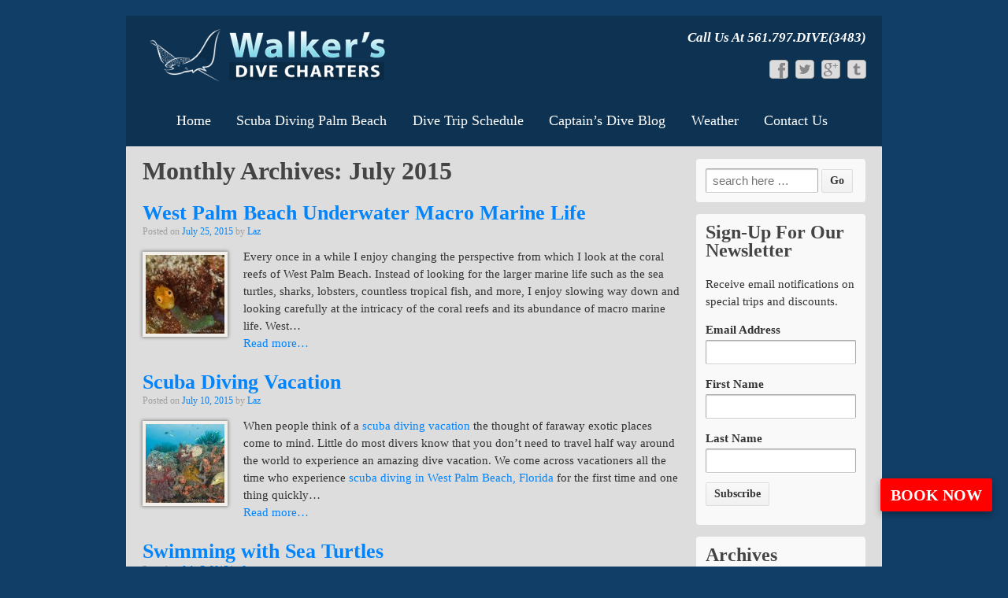

--- FILE ---
content_type: text/html; charset=UTF-8
request_url: https://walkersdivecharters.com/2015/07/
body_size: 15448
content:
	<!doctype html>
	<!--[if !IE]>
	<html class="no-js non-ie" lang="en-US"> <![endif]-->
	<!--[if IE 7 ]>
	<html class="no-js ie7" lang="en-US"> <![endif]-->
	<!--[if IE 8 ]>
	<html class="no-js ie8" lang="en-US"> <![endif]-->
	<!--[if IE 9 ]>
	<html class="no-js ie9" lang="en-US"> <![endif]-->
	<!--[if gt IE 9]><!-->
<html class="no-js" lang="en-US"> <!--<![endif]-->
	<head>

		<meta charset="UTF-8"/>
		<meta name="viewport" content="width=device-width, initial-scale=1.0">

		<title>July 2015 - Walker’s Dive Charters</title>

		<link rel="profile" href="http://gmpg.org/xfn/11"/>
		<link rel="pingback" href="https://walkersdivecharters.com/xmlrpc.php"/>

		<meta name='robots' content='noindex, follow' />
	<style>img:is([sizes="auto" i], [sizes^="auto," i]) { contain-intrinsic-size: 3000px 1500px }</style>
	
	<!-- This site is optimized with the Yoast SEO plugin v26.8 - https://yoast.com/product/yoast-seo-wordpress/ -->
	<meta property="og:locale" content="en_US" />
	<meta property="og:type" content="website" />
	<meta property="og:title" content="July 2015 - Walker’s Dive Charters" />
	<meta property="og:url" content="https://walkersdivecharters.com/2015/07/" />
	<meta property="og:site_name" content="Walker’s Dive Charters" />
	<meta name="twitter:card" content="summary_large_image" />
	<meta name="twitter:site" content="@WalkersDive" />
	<script type="application/ld+json" class="yoast-schema-graph">{"@context":"https://schema.org","@graph":[{"@type":"CollectionPage","@id":"https://walkersdivecharters.com/2015/07/","url":"https://walkersdivecharters.com/2015/07/","name":"July 2015 - Walker’s Dive Charters","isPartOf":{"@id":"https://www.WalkersDiveCharters.com/#website"},"primaryImageOfPage":{"@id":"https://walkersdivecharters.com/2015/07/#primaryimage"},"image":{"@id":"https://walkersdivecharters.com/2015/07/#primaryimage"},"thumbnailUrl":"https://walkersdivecharters.com/wp-content/uploads/2015/07/150725-162127-0053.jpg","breadcrumb":{"@id":"https://walkersdivecharters.com/2015/07/#breadcrumb"},"inLanguage":"en-US"},{"@type":"ImageObject","inLanguage":"en-US","@id":"https://walkersdivecharters.com/2015/07/#primaryimage","url":"https://walkersdivecharters.com/wp-content/uploads/2015/07/150725-162127-0053.jpg","contentUrl":"https://walkersdivecharters.com/wp-content/uploads/2015/07/150725-162127-0053.jpg","width":900,"height":600},{"@type":"BreadcrumbList","@id":"https://walkersdivecharters.com/2015/07/#breadcrumb","itemListElement":[{"@type":"ListItem","position":1,"name":"Home","item":"https://www.WalkersDiveCharters.com/"},{"@type":"ListItem","position":2,"name":"Archives for July 2015"}]},{"@type":"WebSite","@id":"https://www.WalkersDiveCharters.com/#website","url":"https://www.WalkersDiveCharters.com/","name":"Walker’s Dive Charters","description":"Best Scuba Diving in Florida - Palm Beach","publisher":{"@id":"https://www.WalkersDiveCharters.com/#organization"},"potentialAction":[{"@type":"SearchAction","target":{"@type":"EntryPoint","urlTemplate":"https://www.WalkersDiveCharters.com/?s={search_term_string}"},"query-input":{"@type":"PropertyValueSpecification","valueRequired":true,"valueName":"search_term_string"}}],"inLanguage":"en-US"},{"@type":"Organization","@id":"https://www.WalkersDiveCharters.com/#organization","name":"Walker's Dive Charters","url":"https://www.WalkersDiveCharters.com/","logo":{"@type":"ImageObject","inLanguage":"en-US","@id":"https://www.WalkersDiveCharters.com/#/schema/logo/image/","url":"https://szg615.p3cdn1.secureserver.net/wp-content/uploads/2014/07/walkers-logo.jpg?time=1720209345","contentUrl":"https://szg615.p3cdn1.secureserver.net/wp-content/uploads/2014/07/walkers-logo.jpg?time=1720209345","width":600,"height":600,"caption":"Walker's Dive Charters"},"image":{"@id":"https://www.WalkersDiveCharters.com/#/schema/logo/image/"},"sameAs":["https://www.facebook.com/WalkersDiveCharters","https://x.com/WalkersDive"]}]}</script>
	<!-- / Yoast SEO plugin. -->


<link rel='dns-prefetch' href='//stats.wp.com' />
<link rel='dns-prefetch' href='//v0.wordpress.com' />
<link rel="alternate" type="application/rss+xml" title="Walker’s Dive Charters &raquo; Feed" href="https://walkersdivecharters.com/feed/" />
<link rel="alternate" type="application/rss+xml" title="Walker’s Dive Charters &raquo; Comments Feed" href="https://walkersdivecharters.com/comments/feed/" />
		<link rel="shortcut icon" href="https://walkersdivecharters.com/wp-content/uploads/2014/05/walker-favicon.jpg" type="image/x-icon"/>
	<script type="text/javascript">
/* <![CDATA[ */
window._wpemojiSettings = {"baseUrl":"https:\/\/s.w.org\/images\/core\/emoji\/16.0.1\/72x72\/","ext":".png","svgUrl":"https:\/\/s.w.org\/images\/core\/emoji\/16.0.1\/svg\/","svgExt":".svg","source":{"concatemoji":"https:\/\/walkersdivecharters.com\/wp-includes\/js\/wp-emoji-release.min.js?ver=6.8.3"}};
/*! This file is auto-generated */
!function(s,n){var o,i,e;function c(e){try{var t={supportTests:e,timestamp:(new Date).valueOf()};sessionStorage.setItem(o,JSON.stringify(t))}catch(e){}}function p(e,t,n){e.clearRect(0,0,e.canvas.width,e.canvas.height),e.fillText(t,0,0);var t=new Uint32Array(e.getImageData(0,0,e.canvas.width,e.canvas.height).data),a=(e.clearRect(0,0,e.canvas.width,e.canvas.height),e.fillText(n,0,0),new Uint32Array(e.getImageData(0,0,e.canvas.width,e.canvas.height).data));return t.every(function(e,t){return e===a[t]})}function u(e,t){e.clearRect(0,0,e.canvas.width,e.canvas.height),e.fillText(t,0,0);for(var n=e.getImageData(16,16,1,1),a=0;a<n.data.length;a++)if(0!==n.data[a])return!1;return!0}function f(e,t,n,a){switch(t){case"flag":return n(e,"\ud83c\udff3\ufe0f\u200d\u26a7\ufe0f","\ud83c\udff3\ufe0f\u200b\u26a7\ufe0f")?!1:!n(e,"\ud83c\udde8\ud83c\uddf6","\ud83c\udde8\u200b\ud83c\uddf6")&&!n(e,"\ud83c\udff4\udb40\udc67\udb40\udc62\udb40\udc65\udb40\udc6e\udb40\udc67\udb40\udc7f","\ud83c\udff4\u200b\udb40\udc67\u200b\udb40\udc62\u200b\udb40\udc65\u200b\udb40\udc6e\u200b\udb40\udc67\u200b\udb40\udc7f");case"emoji":return!a(e,"\ud83e\udedf")}return!1}function g(e,t,n,a){var r="undefined"!=typeof WorkerGlobalScope&&self instanceof WorkerGlobalScope?new OffscreenCanvas(300,150):s.createElement("canvas"),o=r.getContext("2d",{willReadFrequently:!0}),i=(o.textBaseline="top",o.font="600 32px Arial",{});return e.forEach(function(e){i[e]=t(o,e,n,a)}),i}function t(e){var t=s.createElement("script");t.src=e,t.defer=!0,s.head.appendChild(t)}"undefined"!=typeof Promise&&(o="wpEmojiSettingsSupports",i=["flag","emoji"],n.supports={everything:!0,everythingExceptFlag:!0},e=new Promise(function(e){s.addEventListener("DOMContentLoaded",e,{once:!0})}),new Promise(function(t){var n=function(){try{var e=JSON.parse(sessionStorage.getItem(o));if("object"==typeof e&&"number"==typeof e.timestamp&&(new Date).valueOf()<e.timestamp+604800&&"object"==typeof e.supportTests)return e.supportTests}catch(e){}return null}();if(!n){if("undefined"!=typeof Worker&&"undefined"!=typeof OffscreenCanvas&&"undefined"!=typeof URL&&URL.createObjectURL&&"undefined"!=typeof Blob)try{var e="postMessage("+g.toString()+"("+[JSON.stringify(i),f.toString(),p.toString(),u.toString()].join(",")+"));",a=new Blob([e],{type:"text/javascript"}),r=new Worker(URL.createObjectURL(a),{name:"wpTestEmojiSupports"});return void(r.onmessage=function(e){c(n=e.data),r.terminate(),t(n)})}catch(e){}c(n=g(i,f,p,u))}t(n)}).then(function(e){for(var t in e)n.supports[t]=e[t],n.supports.everything=n.supports.everything&&n.supports[t],"flag"!==t&&(n.supports.everythingExceptFlag=n.supports.everythingExceptFlag&&n.supports[t]);n.supports.everythingExceptFlag=n.supports.everythingExceptFlag&&!n.supports.flag,n.DOMReady=!1,n.readyCallback=function(){n.DOMReady=!0}}).then(function(){return e}).then(function(){var e;n.supports.everything||(n.readyCallback(),(e=n.source||{}).concatemoji?t(e.concatemoji):e.wpemoji&&e.twemoji&&(t(e.twemoji),t(e.wpemoji)))}))}((window,document),window._wpemojiSettings);
/* ]]> */
</script>
<link rel='stylesheet' id='dashicons-css' href='https://walkersdivecharters.com/wp-includes/css/dashicons.min.css?ver=6.8.3' type='text/css' media='all' />
<link rel='stylesheet' id='wunderground-css' href='https://walkersdivecharters.com/wp-content/plugins/wunderground/assets/css/wunderground.css?ver=2.1.3' type='text/css' media='all' />
<style id='wp-emoji-styles-inline-css' type='text/css'>

	img.wp-smiley, img.emoji {
		display: inline !important;
		border: none !important;
		box-shadow: none !important;
		height: 1em !important;
		width: 1em !important;
		margin: 0 0.07em !important;
		vertical-align: -0.1em !important;
		background: none !important;
		padding: 0 !important;
	}
</style>
<link rel='stylesheet' id='wp-block-library-css' href='https://walkersdivecharters.com/wp-includes/css/dist/block-library/style.min.css?ver=6.8.3' type='text/css' media='all' />
<style id='classic-theme-styles-inline-css' type='text/css'>
/*! This file is auto-generated */
.wp-block-button__link{color:#fff;background-color:#32373c;border-radius:9999px;box-shadow:none;text-decoration:none;padding:calc(.667em + 2px) calc(1.333em + 2px);font-size:1.125em}.wp-block-file__button{background:#32373c;color:#fff;text-decoration:none}
</style>
<link rel='stylesheet' id='mediaelement-css' href='https://walkersdivecharters.com/wp-includes/js/mediaelement/mediaelementplayer-legacy.min.css?ver=4.2.17' type='text/css' media='all' />
<link rel='stylesheet' id='wp-mediaelement-css' href='https://walkersdivecharters.com/wp-includes/js/mediaelement/wp-mediaelement.min.css?ver=6.8.3' type='text/css' media='all' />
<style id='jetpack-sharing-buttons-style-inline-css' type='text/css'>
.jetpack-sharing-buttons__services-list{display:flex;flex-direction:row;flex-wrap:wrap;gap:0;list-style-type:none;margin:5px;padding:0}.jetpack-sharing-buttons__services-list.has-small-icon-size{font-size:12px}.jetpack-sharing-buttons__services-list.has-normal-icon-size{font-size:16px}.jetpack-sharing-buttons__services-list.has-large-icon-size{font-size:24px}.jetpack-sharing-buttons__services-list.has-huge-icon-size{font-size:36px}@media print{.jetpack-sharing-buttons__services-list{display:none!important}}.editor-styles-wrapper .wp-block-jetpack-sharing-buttons{gap:0;padding-inline-start:0}ul.jetpack-sharing-buttons__services-list.has-background{padding:1.25em 2.375em}
</style>
<style id='global-styles-inline-css' type='text/css'>
:root{--wp--preset--aspect-ratio--square: 1;--wp--preset--aspect-ratio--4-3: 4/3;--wp--preset--aspect-ratio--3-4: 3/4;--wp--preset--aspect-ratio--3-2: 3/2;--wp--preset--aspect-ratio--2-3: 2/3;--wp--preset--aspect-ratio--16-9: 16/9;--wp--preset--aspect-ratio--9-16: 9/16;--wp--preset--color--black: #000000;--wp--preset--color--cyan-bluish-gray: #abb8c3;--wp--preset--color--white: #ffffff;--wp--preset--color--pale-pink: #f78da7;--wp--preset--color--vivid-red: #cf2e2e;--wp--preset--color--luminous-vivid-orange: #ff6900;--wp--preset--color--luminous-vivid-amber: #fcb900;--wp--preset--color--light-green-cyan: #7bdcb5;--wp--preset--color--vivid-green-cyan: #00d084;--wp--preset--color--pale-cyan-blue: #8ed1fc;--wp--preset--color--vivid-cyan-blue: #0693e3;--wp--preset--color--vivid-purple: #9b51e0;--wp--preset--gradient--vivid-cyan-blue-to-vivid-purple: linear-gradient(135deg,rgba(6,147,227,1) 0%,rgb(155,81,224) 100%);--wp--preset--gradient--light-green-cyan-to-vivid-green-cyan: linear-gradient(135deg,rgb(122,220,180) 0%,rgb(0,208,130) 100%);--wp--preset--gradient--luminous-vivid-amber-to-luminous-vivid-orange: linear-gradient(135deg,rgba(252,185,0,1) 0%,rgba(255,105,0,1) 100%);--wp--preset--gradient--luminous-vivid-orange-to-vivid-red: linear-gradient(135deg,rgba(255,105,0,1) 0%,rgb(207,46,46) 100%);--wp--preset--gradient--very-light-gray-to-cyan-bluish-gray: linear-gradient(135deg,rgb(238,238,238) 0%,rgb(169,184,195) 100%);--wp--preset--gradient--cool-to-warm-spectrum: linear-gradient(135deg,rgb(74,234,220) 0%,rgb(151,120,209) 20%,rgb(207,42,186) 40%,rgb(238,44,130) 60%,rgb(251,105,98) 80%,rgb(254,248,76) 100%);--wp--preset--gradient--blush-light-purple: linear-gradient(135deg,rgb(255,206,236) 0%,rgb(152,150,240) 100%);--wp--preset--gradient--blush-bordeaux: linear-gradient(135deg,rgb(254,205,165) 0%,rgb(254,45,45) 50%,rgb(107,0,62) 100%);--wp--preset--gradient--luminous-dusk: linear-gradient(135deg,rgb(255,203,112) 0%,rgb(199,81,192) 50%,rgb(65,88,208) 100%);--wp--preset--gradient--pale-ocean: linear-gradient(135deg,rgb(255,245,203) 0%,rgb(182,227,212) 50%,rgb(51,167,181) 100%);--wp--preset--gradient--electric-grass: linear-gradient(135deg,rgb(202,248,128) 0%,rgb(113,206,126) 100%);--wp--preset--gradient--midnight: linear-gradient(135deg,rgb(2,3,129) 0%,rgb(40,116,252) 100%);--wp--preset--font-size--small: 13px;--wp--preset--font-size--medium: 20px;--wp--preset--font-size--large: 36px;--wp--preset--font-size--x-large: 42px;--wp--preset--spacing--20: 0.44rem;--wp--preset--spacing--30: 0.67rem;--wp--preset--spacing--40: 1rem;--wp--preset--spacing--50: 1.5rem;--wp--preset--spacing--60: 2.25rem;--wp--preset--spacing--70: 3.38rem;--wp--preset--spacing--80: 5.06rem;--wp--preset--shadow--natural: 6px 6px 9px rgba(0, 0, 0, 0.2);--wp--preset--shadow--deep: 12px 12px 50px rgba(0, 0, 0, 0.4);--wp--preset--shadow--sharp: 6px 6px 0px rgba(0, 0, 0, 0.2);--wp--preset--shadow--outlined: 6px 6px 0px -3px rgba(255, 255, 255, 1), 6px 6px rgba(0, 0, 0, 1);--wp--preset--shadow--crisp: 6px 6px 0px rgba(0, 0, 0, 1);}:where(.is-layout-flex){gap: 0.5em;}:where(.is-layout-grid){gap: 0.5em;}body .is-layout-flex{display: flex;}.is-layout-flex{flex-wrap: wrap;align-items: center;}.is-layout-flex > :is(*, div){margin: 0;}body .is-layout-grid{display: grid;}.is-layout-grid > :is(*, div){margin: 0;}:where(.wp-block-columns.is-layout-flex){gap: 2em;}:where(.wp-block-columns.is-layout-grid){gap: 2em;}:where(.wp-block-post-template.is-layout-flex){gap: 1.25em;}:where(.wp-block-post-template.is-layout-grid){gap: 1.25em;}.has-black-color{color: var(--wp--preset--color--black) !important;}.has-cyan-bluish-gray-color{color: var(--wp--preset--color--cyan-bluish-gray) !important;}.has-white-color{color: var(--wp--preset--color--white) !important;}.has-pale-pink-color{color: var(--wp--preset--color--pale-pink) !important;}.has-vivid-red-color{color: var(--wp--preset--color--vivid-red) !important;}.has-luminous-vivid-orange-color{color: var(--wp--preset--color--luminous-vivid-orange) !important;}.has-luminous-vivid-amber-color{color: var(--wp--preset--color--luminous-vivid-amber) !important;}.has-light-green-cyan-color{color: var(--wp--preset--color--light-green-cyan) !important;}.has-vivid-green-cyan-color{color: var(--wp--preset--color--vivid-green-cyan) !important;}.has-pale-cyan-blue-color{color: var(--wp--preset--color--pale-cyan-blue) !important;}.has-vivid-cyan-blue-color{color: var(--wp--preset--color--vivid-cyan-blue) !important;}.has-vivid-purple-color{color: var(--wp--preset--color--vivid-purple) !important;}.has-black-background-color{background-color: var(--wp--preset--color--black) !important;}.has-cyan-bluish-gray-background-color{background-color: var(--wp--preset--color--cyan-bluish-gray) !important;}.has-white-background-color{background-color: var(--wp--preset--color--white) !important;}.has-pale-pink-background-color{background-color: var(--wp--preset--color--pale-pink) !important;}.has-vivid-red-background-color{background-color: var(--wp--preset--color--vivid-red) !important;}.has-luminous-vivid-orange-background-color{background-color: var(--wp--preset--color--luminous-vivid-orange) !important;}.has-luminous-vivid-amber-background-color{background-color: var(--wp--preset--color--luminous-vivid-amber) !important;}.has-light-green-cyan-background-color{background-color: var(--wp--preset--color--light-green-cyan) !important;}.has-vivid-green-cyan-background-color{background-color: var(--wp--preset--color--vivid-green-cyan) !important;}.has-pale-cyan-blue-background-color{background-color: var(--wp--preset--color--pale-cyan-blue) !important;}.has-vivid-cyan-blue-background-color{background-color: var(--wp--preset--color--vivid-cyan-blue) !important;}.has-vivid-purple-background-color{background-color: var(--wp--preset--color--vivid-purple) !important;}.has-black-border-color{border-color: var(--wp--preset--color--black) !important;}.has-cyan-bluish-gray-border-color{border-color: var(--wp--preset--color--cyan-bluish-gray) !important;}.has-white-border-color{border-color: var(--wp--preset--color--white) !important;}.has-pale-pink-border-color{border-color: var(--wp--preset--color--pale-pink) !important;}.has-vivid-red-border-color{border-color: var(--wp--preset--color--vivid-red) !important;}.has-luminous-vivid-orange-border-color{border-color: var(--wp--preset--color--luminous-vivid-orange) !important;}.has-luminous-vivid-amber-border-color{border-color: var(--wp--preset--color--luminous-vivid-amber) !important;}.has-light-green-cyan-border-color{border-color: var(--wp--preset--color--light-green-cyan) !important;}.has-vivid-green-cyan-border-color{border-color: var(--wp--preset--color--vivid-green-cyan) !important;}.has-pale-cyan-blue-border-color{border-color: var(--wp--preset--color--pale-cyan-blue) !important;}.has-vivid-cyan-blue-border-color{border-color: var(--wp--preset--color--vivid-cyan-blue) !important;}.has-vivid-purple-border-color{border-color: var(--wp--preset--color--vivid-purple) !important;}.has-vivid-cyan-blue-to-vivid-purple-gradient-background{background: var(--wp--preset--gradient--vivid-cyan-blue-to-vivid-purple) !important;}.has-light-green-cyan-to-vivid-green-cyan-gradient-background{background: var(--wp--preset--gradient--light-green-cyan-to-vivid-green-cyan) !important;}.has-luminous-vivid-amber-to-luminous-vivid-orange-gradient-background{background: var(--wp--preset--gradient--luminous-vivid-amber-to-luminous-vivid-orange) !important;}.has-luminous-vivid-orange-to-vivid-red-gradient-background{background: var(--wp--preset--gradient--luminous-vivid-orange-to-vivid-red) !important;}.has-very-light-gray-to-cyan-bluish-gray-gradient-background{background: var(--wp--preset--gradient--very-light-gray-to-cyan-bluish-gray) !important;}.has-cool-to-warm-spectrum-gradient-background{background: var(--wp--preset--gradient--cool-to-warm-spectrum) !important;}.has-blush-light-purple-gradient-background{background: var(--wp--preset--gradient--blush-light-purple) !important;}.has-blush-bordeaux-gradient-background{background: var(--wp--preset--gradient--blush-bordeaux) !important;}.has-luminous-dusk-gradient-background{background: var(--wp--preset--gradient--luminous-dusk) !important;}.has-pale-ocean-gradient-background{background: var(--wp--preset--gradient--pale-ocean) !important;}.has-electric-grass-gradient-background{background: var(--wp--preset--gradient--electric-grass) !important;}.has-midnight-gradient-background{background: var(--wp--preset--gradient--midnight) !important;}.has-small-font-size{font-size: var(--wp--preset--font-size--small) !important;}.has-medium-font-size{font-size: var(--wp--preset--font-size--medium) !important;}.has-large-font-size{font-size: var(--wp--preset--font-size--large) !important;}.has-x-large-font-size{font-size: var(--wp--preset--font-size--x-large) !important;}
:where(.wp-block-post-template.is-layout-flex){gap: 1.25em;}:where(.wp-block-post-template.is-layout-grid){gap: 1.25em;}
:where(.wp-block-columns.is-layout-flex){gap: 2em;}:where(.wp-block-columns.is-layout-grid){gap: 2em;}
:root :where(.wp-block-pullquote){font-size: 1.5em;line-height: 1.6;}
</style>
<link rel='stylesheet' id='titan-adminbar-styles-css' href='https://walkersdivecharters.com/wp-content/plugins/anti-spam/assets/css/admin-bar.css?ver=7.4.0' type='text/css' media='all' />
<link rel='stylesheet' id='foobox-free-min-css' href='https://walkersdivecharters.com/wp-content/plugins/foobox-image-lightbox/free/css/foobox.free.min.css?ver=2.7.41' type='text/css' media='all' />
<link rel='stylesheet' id='responsive-pro-mega-menu-style-css' href='https://walkersdivecharters.com/wp-content/plugins/responsive-add-ons/includes/megamenu/assets/megamenu.css?ver=3.4.3' type='text/css' media='all' />
<link rel='stylesheet' id='responsive-style-css' href='https://walkersdivecharters.com/wp-content/themes/responsivepro/core/css/style.css?ver=4.7.3' type='text/css' media='all' />
<link rel='stylesheet' id='responsive-pro-style-css' href='https://walkersdivecharters.com/wp-content/plugins/responsive-add-ons/includes/css/style.min.css?ver=3.4.3' type='text/css' media='all' />
<style id='responsive-pro-style-inline-css' type='text/css'>

			#masthead.sticky-header, .res-transparent-header #masthead.sticky-header, .res-transparent-header:not(.woocommerce-cart):not(.woocommerce-checkout) #masthead.sticky-header, .res-transparent-header:not(.woocommerce-cart):not(.woocommerce-checkout) #masthead.sticky-header {
				background-color: ;
			}
			#masthead.sticky-header .site-title a, .res-transparent-header #masthead.sticky-header .site-title a {
				color: ;
			}
			#masthead.sticky-header .site-title a:hover, .res-transparent-header #masthead.sticky-header .site-title a:hover {
				color: ;
			}
			#masthead.sticky-header .site-description, .res-transparent-header #masthead.sticky-header .site-description {
				color: ;
			}
			#masthead.sticky-header .main-navigation, .res-transparent-header #masthead.sticky-header .main-navigation, #masthead.sticky-header .main-navigation div, .res-transparent-header #masthead.sticky-header .main-navigation div {
				background-color: ;
			}
			#masthead.sticky-header .main-navigation .menu > li > a, .res-transparent-header #masthead.sticky-header .main-navigation .menu > li > a {
				color: ;
			}

			#masthead.sticky-header .main-navigation .menu .current_page_item > a,
			#masthead.sticky-header .main-navigation .menu .current-menu-item > a,
			#masthead.sticky-header .main-navigation .menu li > a:hover, .res-transparent-header #masthead.sticky-header .main-navigation .menu .current_page_item > a,
			.res-transparent-header #masthead.sticky-header .main-navigation .menu .current-menu-item > a,
			.res-transparent-header #masthead.sticky-header .main-navigation .menu li > a:hover {
				color: ;
				background-color: ;
			}
			#masthead.sticky-header .main-navigation .children,
			#masthead.sticky-header .main-navigation .sub-menu, .res-transparent-header #masthead.sticky-header .main-navigation .children,
			.res-transparent-header #masthead.sticky-header .main-navigation .sub-menu {
				background-color: ;
			}
			#masthead.sticky-header .main-navigation .children li a,
			#masthead.sticky-header .main-navigation .sub-menu li a, .res-transparent-header #masthead.sticky-header .main-navigation .children li a,
			.res-transparent-header #masthead.sticky-header .main-navigation .sub-menu li a {
				color: ;
			}
			#masthead.sticky-header .main-navigation .children li a:hover,
			#masthead.sticky-header .main-navigation .sub-menu li a:hover, .res-transparent-header #masthead.sticky-header .main-navigation .children li a:hover,
			.res-transparent-header #masthead.sticky-header .main-navigation .sub-menu li a:hover {
				color: ;
			}
			
				.responsive-site-style-content-boxed #primary.content-area, .responsive-site-style-boxed #primary.content-area{
					padding: 0px 15px 0px 15px ;
				}
				@media screen and ( max-width: 992px ) {
					.responsive-site-style-content-boxed #primary.content-area, .responsive-site-style-boxed #primary.content-area{
						padding: 0px 15px 0px 15px ;
					}
				}
				@media screen and ( max-width: 576px ) {
					.responsive-site-style-content-boxed #primary.content-area, .responsive-site-style-boxed #primary.content-area{
						padding: 0px 15px 0px 15px ;
					}
				}

				.blog.responsive-site-style-content-boxed #primary.content-area, .blog.responsive-site-style-boxed #primary.content-area, .archive.responsive-site-style-content-boxed #primary.content-area, .archive.responsive-site-style-boxed #primary.content-area{
					padding: 15px ;
				}
				@media screen and ( max-width: 992px ) {
					.blog.responsive-site-style-content-boxed #primary.content-area, .blog.responsive-site-style-boxed #primary.content-area, .archive.responsive-site-style-content-boxed #primary.content-area, .archive.responsive-site-style-boxed #primary.content-area{
						padding: 15px ;
					}
				}
				@media screen and ( max-width: 576px ) {
					.blog.responsive-site-style-content-boxed #primary.content-area, .blog.responsive-site-style-boxed #primary.content-area, .archive.responsive-site-style-content-boxed #primary.content-area, .archive.responsive-site-style-boxed #primary.content-area{
						padding: 15px ;
					}
				}

				.blog.responsive-site-style-content-boxed .site-content .hentry, .blog.responsive-site-style-boxed .site-content .hentry, .archive.responsive-site-style-content-boxed .site-content .hentry, .archive.responsive-site-style-boxed .site-content .hentry{
					padding: 15px ;
				}
				@media screen and ( max-width: 992px ) {
					.blog.responsive-site-style-content-boxed .site-content .hentry, .blog.responsive-site-style-boxed .site-content .hentry, .archive.responsive-site-style-content-boxed .site-content .hentry, .archive.responsive-site-style-boxed .site-content .hentry{
						padding: 15px ;
					}
				}
				@media screen and ( max-width: 576px ) {
					.blog.responsive-site-style-content-boxed .site-content .hentry, .blog.responsive-site-style-boxed .site-content .hentry, .archive.responsive-site-style-content-boxed .site-content .hentry, .archive.responsive-site-style-boxed .site-content .hentry{
						padding: 15px ;
					}
				}

				.single.single-post.responsive-site-style-content-boxed #primary.content-area, .single.single-post.responsive-site-style-boxed #primary.content-area{
					padding: 15px ;
				}
				@media screen and ( max-width: 992px ) {
					.single.single-post.responsive-site-style-content-boxed #primary.content-area, .single.single-post.responsive-site-style-boxed #primary.content-area{
						padding: 15px ;
					}
				}
				@media screen and ( max-width: 576px ) {
					.single.single-post.responsive-site-style-content-boxed #primary.content-area, .single.single-post.responsive-site-style-boxed #primary.content-area{
						padding: 15px ;
					}
				}
				.single.single-post.responsive-site-style-content-boxed .site-content .hentry, .single.single-post.responsive-site-style-boxed .site-content .hentry{
					padding: 15px ;
				}
				@media screen and ( max-width: 992px ) {
					.single.single-post.responsive-site-style-content-boxed .site-content .hentry, .single.single-post.responsive-site-style-boxed .site-content .hentry{
						padding: 15px ;
					}
				}
				@media screen and ( max-width: 576px ) {
					.single.single-post.responsive-site-style-content-boxed .site-content .hentry, .single.single-post.responsive-site-style-boxed .site-content .hentry{
						padding: 15px ;
					}
				}

				#secondary.widget-area {
					padding: 0px 15px 0px 15px ;
				}
				@media screen and ( max-width: 992px ) {
					#secondary.widget-area {
						padding: 0px 15px 0px 15px ;
					}
				}
				@media screen and ( max-width: 576px ) {
					#secondary.widget-area {
						padding: 0px 15px 0px 15px ;
					}
				}
				#secondary.widget-area .widget-wrapper{
					padding: 28px ;
				}
				@media screen and ( max-width: 992px ) {
					#secondary.widget-area .widget-wrapper{
						padding: 28px ;
					}
				}
				@media screen and ( max-width: 576px ) {
					#secondary.widget-area .widget-wrapper{
						padding: 28px ;
					}
				}
				@media (min-width: 992px) {.main-navigation li.megamenu-parent ul.megamenu.tab_width-10 > li { width: 10%; }.main-navigation li.megamenu-parent ul.megamenu.tab_width-11 > li { width: 11%; }.main-navigation li.megamenu-parent ul.megamenu.tab_width-12 > li { width: 12%; }.main-navigation li.megamenu-parent ul.megamenu.tab_width-13 > li { width: 13%; }.main-navigation li.megamenu-parent ul.megamenu.tab_width-14 > li { width: 14%; }.main-navigation li.megamenu-parent ul.megamenu.tab_width-15 > li { width: 15%; }.main-navigation li.megamenu-parent ul.megamenu.tab_width-16 > li { width: 16%; }.main-navigation li.megamenu-parent ul.megamenu.tab_width-17 > li { width: 17%; }.main-navigation li.megamenu-parent ul.megamenu.tab_width-18 > li { width: 18%; }.main-navigation li.megamenu-parent ul.megamenu.tab_width-19 > li { width: 19%; }.main-navigation li.megamenu-parent ul.megamenu.tab_width-20 > li { width: 20%; }.main-navigation li.megamenu-parent ul.megamenu.tab_width-21 > li { width: 21%; }.main-navigation li.megamenu-parent ul.megamenu.tab_width-22 > li { width: 22%; }.main-navigation li.megamenu-parent ul.megamenu.tab_width-23 > li { width: 23%; }.main-navigation li.megamenu-parent ul.megamenu.tab_width-24 > li { width: 24%; }.main-navigation li.megamenu-parent ul.megamenu.tab_width-25 > li { width: 25%; }.main-navigation li.megamenu-parent ul.megamenu.tab_width-26 > li { width: 26%; }.main-navigation li.megamenu-parent ul.megamenu.tab_width-27 > li { width: 27%; }.main-navigation li.megamenu-parent ul.megamenu.tab_width-28 > li { width: 28%; }.main-navigation li.megamenu-parent ul.megamenu.tab_width-29 > li { width: 29%; }.main-navigation li.megamenu-parent ul.megamenu.tab_width-30 > li { width: 30%; }.main-navigation li.megamenu-parent ul.megamenu.tab_width-31 > li { width: 31%; }.main-navigation li.megamenu-parent ul.megamenu.tab_width-32 > li { width: 32%; }.main-navigation li.megamenu-parent ul.megamenu.tab_width-33 > li { width: 33%; }.main-navigation li.megamenu-parent ul.megamenu.tab_width-34 > li { width: 34%; }.main-navigation li.megamenu-parent ul.megamenu.tab_width-35 > li { width: 35%; }.main-navigation li.megamenu-parent ul.megamenu.tab_width-36 > li { width: 36%; }.main-navigation li.megamenu-parent ul.megamenu.tab_width-37 > li { width: 37%; }.main-navigation li.megamenu-parent ul.megamenu.tab_width-38 > li { width: 38%; }.main-navigation li.megamenu-parent ul.megamenu.tab_width-39 > li { width: 39%; }.main-navigation li.megamenu-parent ul.megamenu.tab_width-40 > li { width: 40%; }.main-navigation li.megamenu-parent ul.megamenu.tab_width-41 > li { width: 41%; }.main-navigation li.megamenu-parent ul.megamenu.tab_width-42 > li { width: 42%; }.main-navigation li.megamenu-parent ul.megamenu.tab_width-43 > li { width: 43%; }.main-navigation li.megamenu-parent ul.megamenu.tab_width-44 > li { width: 44%; }.main-navigation li.megamenu-parent ul.megamenu.tab_width-45 > li { width: 45%; }.main-navigation li.megamenu-parent ul.megamenu.tab_width-46 > li { width: 46%; }.main-navigation li.megamenu-parent ul.megamenu.tab_width-47 > li { width: 47%; }.main-navigation li.megamenu-parent ul.megamenu.tab_width-48 > li { width: 48%; }.main-navigation li.megamenu-parent ul.megamenu.tab_width-49 > li { width: 49%; }.main-navigation li.megamenu-parent ul.megamenu.tab_width-50 > li { width: 50%; }.main-navigation li.megamenu-parent ul.megamenu.tab_width-51 > li { width: 51%; }.main-navigation li.megamenu-parent ul.megamenu.tab_width-52 > li { width: 52%; }.main-navigation li.megamenu-parent ul.megamenu.tab_width-53 > li { width: 53%; }.main-navigation li.megamenu-parent ul.megamenu.tab_width-54 > li { width: 54%; }.main-navigation li.megamenu-parent ul.megamenu.tab_width-55 > li { width: 55%; }.main-navigation li.megamenu-parent ul.megamenu.tab_width-56 > li { width: 56%; }.main-navigation li.megamenu-parent ul.megamenu.tab_width-57 > li { width: 57%; }.main-navigation li.megamenu-parent ul.megamenu.tab_width-58 > li { width: 58%; }.main-navigation li.megamenu-parent ul.megamenu.tab_width-59 > li { width: 59%; }.main-navigation li.megamenu-parent ul.megamenu.tab_width-60 > li { width: 60%; }.main-navigation li.megamenu-parent ul.megamenu.tab_width-61 > li { width: 61%; }.main-navigation li.megamenu-parent ul.megamenu.tab_width-62 > li { width: 62%; }.main-navigation li.megamenu-parent ul.megamenu.tab_width-63 > li { width: 63%; }.main-navigation li.megamenu-parent ul.megamenu.tab_width-64 > li { width: 64%; }.main-navigation li.megamenu-parent ul.megamenu.tab_width-65 > li { width: 65%; }.main-navigation li.megamenu-parent ul.megamenu.tab_width-66 > li { width: 66%; }.main-navigation li.megamenu-parent ul.megamenu.tab_width-67 > li { width: 67%; }.main-navigation li.megamenu-parent ul.megamenu.tab_width-68 > li { width: 68%; }.main-navigation li.megamenu-parent ul.megamenu.tab_width-69 > li { width: 69%; }.main-navigation li.megamenu-parent ul.megamenu.tab_width-70 > li { width: 70%; }.main-navigation li.megamenu-parent ul.megamenu.tab_width-71 > li { width: 71%; }.main-navigation li.megamenu-parent ul.megamenu.tab_width-72 > li { width: 72%; }.main-navigation li.megamenu-parent ul.megamenu.tab_width-73 > li { width: 73%; }.main-navigation li.megamenu-parent ul.megamenu.tab_width-74 > li { width: 74%; }.main-navigation li.megamenu-parent ul.megamenu.tab_width-75 > li { width: 75%; }.main-navigation li.megamenu-parent ul.megamenu.tab_width-76 > li { width: 76%; }.main-navigation li.megamenu-parent ul.megamenu.tab_width-77 > li { width: 77%; }.main-navigation li.megamenu-parent ul.megamenu.tab_width-78 > li { width: 78%; }.main-navigation li.megamenu-parent ul.megamenu.tab_width-79 > li { width: 79%; }.main-navigation li.megamenu-parent ul.megamenu.tab_width-80 > li { width: 80%; }.main-navigation li.megamenu-parent ul.megamenu.tab_width-81 > li { width: 81%; }.main-navigation li.megamenu-parent ul.megamenu.tab_width-82 > li { width: 82%; }.main-navigation li.megamenu-parent ul.megamenu.tab_width-83 > li { width: 83%; }.main-navigation li.megamenu-parent ul.megamenu.tab_width-84 > li { width: 84%; }.main-navigation li.megamenu-parent ul.megamenu.tab_width-85 > li { width: 85%; }.main-navigation li.megamenu-parent ul.megamenu.tab_width-86 > li { width: 86%; }.main-navigation li.megamenu-parent ul.megamenu.tab_width-87 > li { width: 87%; }.main-navigation li.megamenu-parent ul.megamenu.tab_width-88 > li { width: 88%; }.main-navigation li.megamenu-parent ul.megamenu.tab_width-89 > li { width: 89%; }.main-navigation li.megamenu-parent ul.megamenu.tab_width-90 > li { width: 90%; }.main-navigation li.megamenu-parent ul.megamenu.tab_width-91 > li { width: 91%; }.main-navigation li.megamenu-parent ul.megamenu.tab_width-92 > li { width: 92%; }.main-navigation li.megamenu-parent ul.megamenu.tab_width-93 > li { width: 93%; }.main-navigation li.megamenu-parent ul.megamenu.tab_width-94 > li { width: 94%; }.main-navigation li.megamenu-parent ul.megamenu.tab_width-95 > li { width: 95%; }.main-navigation li.megamenu-parent ul.megamenu.tab_width-96 > li { width: 96%; }.main-navigation li.megamenu-parent ul.megamenu.tab_width-97 > li { width: 97%; }.main-navigation li.megamenu-parent ul.megamenu.tab_width-98 > li { width: 98%; }.main-navigation li.megamenu-parent ul.megamenu.tab_width-99 > li { width: 99%; }.main-navigation li.megamenu-parent ul.megamenu.tab_width-100 > li { width: 100%; }.main-navigation li.megamenu-parent .children,
			//.main-navigation li.megamenu-parent .sub-menu {
			// height: 500px;
				//padding: 50px 10px;
			//}
			.main-navigation li.megamenu-parent .children > li,
			.main-navigation li.megamenu-parent .sub-menu > li {
				border-top: none;
			}
			.main-navigation li.megamenu-parent .children .children,
			.main-navigation li.megamenu-parent .children .sub-menu,
			.main-navigation li.megamenu-parent .sub-menu .children,
			.main-navigation li.megamenu-parent .sub-menu .sub-menu {
				border: none;
				border-right: 1px solid rgba(170, 170, 170, 0.2);
				border-left: 1px solid rgba(170, 170, 170, 0.2);
				box-shadow: none;
			}
		}.responsive-date-box {
				border-radius: 0;
			}
			.responsive-header-cart .responsive-shopping-cart-svg svg, .responsive-header-cart .responsive-shopping-cart-svg {
				width: 20px;
				height: 20px;
			}
		
			#masthead.sticky-header, .res-transparent-header #masthead.sticky-header, .res-transparent-header:not(.woocommerce-cart):not(.woocommerce-checkout) #masthead.sticky-header, .res-transparent-header:not(.woocommerce-cart):not(.woocommerce-checkout) #masthead.sticky-header {
				background-color: ;
			}
			#masthead.sticky-header .site-title a, .res-transparent-header #masthead.sticky-header .site-title a {
				color: ;
			}
			#masthead.sticky-header .site-title a:hover, .res-transparent-header #masthead.sticky-header .site-title a:hover {
				color: ;
			}
			#masthead.sticky-header .site-description, .res-transparent-header #masthead.sticky-header .site-description {
				color: ;
			}
			#masthead.sticky-header .main-navigation, .res-transparent-header #masthead.sticky-header .main-navigation, #masthead.sticky-header .main-navigation div, .res-transparent-header #masthead.sticky-header .main-navigation div {
				background-color: ;
			}
			#masthead.sticky-header .main-navigation .menu > li > a, .res-transparent-header #masthead.sticky-header .main-navigation .menu > li > a {
				color: ;
			}

			#masthead.sticky-header .main-navigation .menu .current_page_item > a,
			#masthead.sticky-header .main-navigation .menu .current-menu-item > a,
			#masthead.sticky-header .main-navigation .menu li > a:hover, .res-transparent-header #masthead.sticky-header .main-navigation .menu .current_page_item > a,
			.res-transparent-header #masthead.sticky-header .main-navigation .menu .current-menu-item > a,
			.res-transparent-header #masthead.sticky-header .main-navigation .menu li > a:hover {
				color: ;
				background-color: ;
			}
			#masthead.sticky-header .main-navigation .children,
			#masthead.sticky-header .main-navigation .sub-menu, .res-transparent-header #masthead.sticky-header .main-navigation .children,
			.res-transparent-header #masthead.sticky-header .main-navigation .sub-menu {
				background-color: ;
			}
			#masthead.sticky-header .main-navigation .children li a,
			#masthead.sticky-header .main-navigation .sub-menu li a, .res-transparent-header #masthead.sticky-header .main-navigation .children li a,
			.res-transparent-header #masthead.sticky-header .main-navigation .sub-menu li a {
				color: ;
			}
			#masthead.sticky-header .main-navigation .children li a:hover,
			#masthead.sticky-header .main-navigation .sub-menu li a:hover, .res-transparent-header #masthead.sticky-header .main-navigation .children li a:hover,
			.res-transparent-header #masthead.sticky-header .main-navigation .sub-menu li a:hover {
				color: ;
			}
			
				.responsive-site-style-content-boxed #primary.content-area, .responsive-site-style-boxed #primary.content-area{
					padding: 0px 15px 0px 15px ;
				}
				@media screen and ( max-width: 992px ) {
					.responsive-site-style-content-boxed #primary.content-area, .responsive-site-style-boxed #primary.content-area{
						padding: 0px 15px 0px 15px ;
					}
				}
				@media screen and ( max-width: 576px ) {
					.responsive-site-style-content-boxed #primary.content-area, .responsive-site-style-boxed #primary.content-area{
						padding: 0px 15px 0px 15px ;
					}
				}

				.blog.responsive-site-style-content-boxed #primary.content-area, .blog.responsive-site-style-boxed #primary.content-area, .archive.responsive-site-style-content-boxed #primary.content-area, .archive.responsive-site-style-boxed #primary.content-area{
					padding: 15px ;
				}
				@media screen and ( max-width: 992px ) {
					.blog.responsive-site-style-content-boxed #primary.content-area, .blog.responsive-site-style-boxed #primary.content-area, .archive.responsive-site-style-content-boxed #primary.content-area, .archive.responsive-site-style-boxed #primary.content-area{
						padding: 15px ;
					}
				}
				@media screen and ( max-width: 576px ) {
					.blog.responsive-site-style-content-boxed #primary.content-area, .blog.responsive-site-style-boxed #primary.content-area, .archive.responsive-site-style-content-boxed #primary.content-area, .archive.responsive-site-style-boxed #primary.content-area{
						padding: 15px ;
					}
				}

				.blog.responsive-site-style-content-boxed .site-content .hentry, .blog.responsive-site-style-boxed .site-content .hentry, .archive.responsive-site-style-content-boxed .site-content .hentry, .archive.responsive-site-style-boxed .site-content .hentry{
					padding: 15px ;
				}
				@media screen and ( max-width: 992px ) {
					.blog.responsive-site-style-content-boxed .site-content .hentry, .blog.responsive-site-style-boxed .site-content .hentry, .archive.responsive-site-style-content-boxed .site-content .hentry, .archive.responsive-site-style-boxed .site-content .hentry{
						padding: 15px ;
					}
				}
				@media screen and ( max-width: 576px ) {
					.blog.responsive-site-style-content-boxed .site-content .hentry, .blog.responsive-site-style-boxed .site-content .hentry, .archive.responsive-site-style-content-boxed .site-content .hentry, .archive.responsive-site-style-boxed .site-content .hentry{
						padding: 15px ;
					}
				}

				.single.single-post.responsive-site-style-content-boxed #primary.content-area, .single.single-post.responsive-site-style-boxed #primary.content-area{
					padding: 15px ;
				}
				@media screen and ( max-width: 992px ) {
					.single.single-post.responsive-site-style-content-boxed #primary.content-area, .single.single-post.responsive-site-style-boxed #primary.content-area{
						padding: 15px ;
					}
				}
				@media screen and ( max-width: 576px ) {
					.single.single-post.responsive-site-style-content-boxed #primary.content-area, .single.single-post.responsive-site-style-boxed #primary.content-area{
						padding: 15px ;
					}
				}
				.single.single-post.responsive-site-style-content-boxed .site-content .hentry, .single.single-post.responsive-site-style-boxed .site-content .hentry{
					padding: 15px ;
				}
				@media screen and ( max-width: 992px ) {
					.single.single-post.responsive-site-style-content-boxed .site-content .hentry, .single.single-post.responsive-site-style-boxed .site-content .hentry{
						padding: 15px ;
					}
				}
				@media screen and ( max-width: 576px ) {
					.single.single-post.responsive-site-style-content-boxed .site-content .hentry, .single.single-post.responsive-site-style-boxed .site-content .hentry{
						padding: 15px ;
					}
				}

				#secondary.widget-area {
					padding: 0px 15px 0px 15px ;
				}
				@media screen and ( max-width: 992px ) {
					#secondary.widget-area {
						padding: 0px 15px 0px 15px ;
					}
				}
				@media screen and ( max-width: 576px ) {
					#secondary.widget-area {
						padding: 0px 15px 0px 15px ;
					}
				}
				#secondary.widget-area .widget-wrapper{
					padding: 28px ;
				}
				@media screen and ( max-width: 992px ) {
					#secondary.widget-area .widget-wrapper{
						padding: 28px ;
					}
				}
				@media screen and ( max-width: 576px ) {
					#secondary.widget-area .widget-wrapper{
						padding: 28px ;
					}
				}
				@media (min-width: 992px) {.main-navigation li.megamenu-parent ul.megamenu.tab_width-10 > li { width: 10%; }.main-navigation li.megamenu-parent ul.megamenu.tab_width-11 > li { width: 11%; }.main-navigation li.megamenu-parent ul.megamenu.tab_width-12 > li { width: 12%; }.main-navigation li.megamenu-parent ul.megamenu.tab_width-13 > li { width: 13%; }.main-navigation li.megamenu-parent ul.megamenu.tab_width-14 > li { width: 14%; }.main-navigation li.megamenu-parent ul.megamenu.tab_width-15 > li { width: 15%; }.main-navigation li.megamenu-parent ul.megamenu.tab_width-16 > li { width: 16%; }.main-navigation li.megamenu-parent ul.megamenu.tab_width-17 > li { width: 17%; }.main-navigation li.megamenu-parent ul.megamenu.tab_width-18 > li { width: 18%; }.main-navigation li.megamenu-parent ul.megamenu.tab_width-19 > li { width: 19%; }.main-navigation li.megamenu-parent ul.megamenu.tab_width-20 > li { width: 20%; }.main-navigation li.megamenu-parent ul.megamenu.tab_width-21 > li { width: 21%; }.main-navigation li.megamenu-parent ul.megamenu.tab_width-22 > li { width: 22%; }.main-navigation li.megamenu-parent ul.megamenu.tab_width-23 > li { width: 23%; }.main-navigation li.megamenu-parent ul.megamenu.tab_width-24 > li { width: 24%; }.main-navigation li.megamenu-parent ul.megamenu.tab_width-25 > li { width: 25%; }.main-navigation li.megamenu-parent ul.megamenu.tab_width-26 > li { width: 26%; }.main-navigation li.megamenu-parent ul.megamenu.tab_width-27 > li { width: 27%; }.main-navigation li.megamenu-parent ul.megamenu.tab_width-28 > li { width: 28%; }.main-navigation li.megamenu-parent ul.megamenu.tab_width-29 > li { width: 29%; }.main-navigation li.megamenu-parent ul.megamenu.tab_width-30 > li { width: 30%; }.main-navigation li.megamenu-parent ul.megamenu.tab_width-31 > li { width: 31%; }.main-navigation li.megamenu-parent ul.megamenu.tab_width-32 > li { width: 32%; }.main-navigation li.megamenu-parent ul.megamenu.tab_width-33 > li { width: 33%; }.main-navigation li.megamenu-parent ul.megamenu.tab_width-34 > li { width: 34%; }.main-navigation li.megamenu-parent ul.megamenu.tab_width-35 > li { width: 35%; }.main-navigation li.megamenu-parent ul.megamenu.tab_width-36 > li { width: 36%; }.main-navigation li.megamenu-parent ul.megamenu.tab_width-37 > li { width: 37%; }.main-navigation li.megamenu-parent ul.megamenu.tab_width-38 > li { width: 38%; }.main-navigation li.megamenu-parent ul.megamenu.tab_width-39 > li { width: 39%; }.main-navigation li.megamenu-parent ul.megamenu.tab_width-40 > li { width: 40%; }.main-navigation li.megamenu-parent ul.megamenu.tab_width-41 > li { width: 41%; }.main-navigation li.megamenu-parent ul.megamenu.tab_width-42 > li { width: 42%; }.main-navigation li.megamenu-parent ul.megamenu.tab_width-43 > li { width: 43%; }.main-navigation li.megamenu-parent ul.megamenu.tab_width-44 > li { width: 44%; }.main-navigation li.megamenu-parent ul.megamenu.tab_width-45 > li { width: 45%; }.main-navigation li.megamenu-parent ul.megamenu.tab_width-46 > li { width: 46%; }.main-navigation li.megamenu-parent ul.megamenu.tab_width-47 > li { width: 47%; }.main-navigation li.megamenu-parent ul.megamenu.tab_width-48 > li { width: 48%; }.main-navigation li.megamenu-parent ul.megamenu.tab_width-49 > li { width: 49%; }.main-navigation li.megamenu-parent ul.megamenu.tab_width-50 > li { width: 50%; }.main-navigation li.megamenu-parent ul.megamenu.tab_width-51 > li { width: 51%; }.main-navigation li.megamenu-parent ul.megamenu.tab_width-52 > li { width: 52%; }.main-navigation li.megamenu-parent ul.megamenu.tab_width-53 > li { width: 53%; }.main-navigation li.megamenu-parent ul.megamenu.tab_width-54 > li { width: 54%; }.main-navigation li.megamenu-parent ul.megamenu.tab_width-55 > li { width: 55%; }.main-navigation li.megamenu-parent ul.megamenu.tab_width-56 > li { width: 56%; }.main-navigation li.megamenu-parent ul.megamenu.tab_width-57 > li { width: 57%; }.main-navigation li.megamenu-parent ul.megamenu.tab_width-58 > li { width: 58%; }.main-navigation li.megamenu-parent ul.megamenu.tab_width-59 > li { width: 59%; }.main-navigation li.megamenu-parent ul.megamenu.tab_width-60 > li { width: 60%; }.main-navigation li.megamenu-parent ul.megamenu.tab_width-61 > li { width: 61%; }.main-navigation li.megamenu-parent ul.megamenu.tab_width-62 > li { width: 62%; }.main-navigation li.megamenu-parent ul.megamenu.tab_width-63 > li { width: 63%; }.main-navigation li.megamenu-parent ul.megamenu.tab_width-64 > li { width: 64%; }.main-navigation li.megamenu-parent ul.megamenu.tab_width-65 > li { width: 65%; }.main-navigation li.megamenu-parent ul.megamenu.tab_width-66 > li { width: 66%; }.main-navigation li.megamenu-parent ul.megamenu.tab_width-67 > li { width: 67%; }.main-navigation li.megamenu-parent ul.megamenu.tab_width-68 > li { width: 68%; }.main-navigation li.megamenu-parent ul.megamenu.tab_width-69 > li { width: 69%; }.main-navigation li.megamenu-parent ul.megamenu.tab_width-70 > li { width: 70%; }.main-navigation li.megamenu-parent ul.megamenu.tab_width-71 > li { width: 71%; }.main-navigation li.megamenu-parent ul.megamenu.tab_width-72 > li { width: 72%; }.main-navigation li.megamenu-parent ul.megamenu.tab_width-73 > li { width: 73%; }.main-navigation li.megamenu-parent ul.megamenu.tab_width-74 > li { width: 74%; }.main-navigation li.megamenu-parent ul.megamenu.tab_width-75 > li { width: 75%; }.main-navigation li.megamenu-parent ul.megamenu.tab_width-76 > li { width: 76%; }.main-navigation li.megamenu-parent ul.megamenu.tab_width-77 > li { width: 77%; }.main-navigation li.megamenu-parent ul.megamenu.tab_width-78 > li { width: 78%; }.main-navigation li.megamenu-parent ul.megamenu.tab_width-79 > li { width: 79%; }.main-navigation li.megamenu-parent ul.megamenu.tab_width-80 > li { width: 80%; }.main-navigation li.megamenu-parent ul.megamenu.tab_width-81 > li { width: 81%; }.main-navigation li.megamenu-parent ul.megamenu.tab_width-82 > li { width: 82%; }.main-navigation li.megamenu-parent ul.megamenu.tab_width-83 > li { width: 83%; }.main-navigation li.megamenu-parent ul.megamenu.tab_width-84 > li { width: 84%; }.main-navigation li.megamenu-parent ul.megamenu.tab_width-85 > li { width: 85%; }.main-navigation li.megamenu-parent ul.megamenu.tab_width-86 > li { width: 86%; }.main-navigation li.megamenu-parent ul.megamenu.tab_width-87 > li { width: 87%; }.main-navigation li.megamenu-parent ul.megamenu.tab_width-88 > li { width: 88%; }.main-navigation li.megamenu-parent ul.megamenu.tab_width-89 > li { width: 89%; }.main-navigation li.megamenu-parent ul.megamenu.tab_width-90 > li { width: 90%; }.main-navigation li.megamenu-parent ul.megamenu.tab_width-91 > li { width: 91%; }.main-navigation li.megamenu-parent ul.megamenu.tab_width-92 > li { width: 92%; }.main-navigation li.megamenu-parent ul.megamenu.tab_width-93 > li { width: 93%; }.main-navigation li.megamenu-parent ul.megamenu.tab_width-94 > li { width: 94%; }.main-navigation li.megamenu-parent ul.megamenu.tab_width-95 > li { width: 95%; }.main-navigation li.megamenu-parent ul.megamenu.tab_width-96 > li { width: 96%; }.main-navigation li.megamenu-parent ul.megamenu.tab_width-97 > li { width: 97%; }.main-navigation li.megamenu-parent ul.megamenu.tab_width-98 > li { width: 98%; }.main-navigation li.megamenu-parent ul.megamenu.tab_width-99 > li { width: 99%; }.main-navigation li.megamenu-parent ul.megamenu.tab_width-100 > li { width: 100%; }.main-navigation li.megamenu-parent .children,
			//.main-navigation li.megamenu-parent .sub-menu {
			// height: 500px;
				//padding: 50px 10px;
			//}
			.main-navigation li.megamenu-parent .children > li,
			.main-navigation li.megamenu-parent .sub-menu > li {
				border-top: none;
			}
			.main-navigation li.megamenu-parent .children .children,
			.main-navigation li.megamenu-parent .children .sub-menu,
			.main-navigation li.megamenu-parent .sub-menu .children,
			.main-navigation li.megamenu-parent .sub-menu .sub-menu {
				border: none;
				border-right: 1px solid rgba(170, 170, 170, 0.2);
				border-left: 1px solid rgba(170, 170, 170, 0.2);
				box-shadow: none;
			}
		}.responsive-date-box {
				border-radius: 0;
			}
			.responsive-header-cart .responsive-shopping-cart-svg svg, .responsive-header-cart .responsive-shopping-cart-svg {
				width: 20px;
				height: 20px;
			}
		
			#masthead.sticky-header, .res-transparent-header #masthead.sticky-header, .res-transparent-header:not(.woocommerce-cart):not(.woocommerce-checkout) #masthead.sticky-header, .res-transparent-header:not(.woocommerce-cart):not(.woocommerce-checkout) #masthead.sticky-header {
				background-color: ;
			}
			#masthead.sticky-header .site-title a, .res-transparent-header #masthead.sticky-header .site-title a {
				color: ;
			}
			#masthead.sticky-header .site-title a:hover, .res-transparent-header #masthead.sticky-header .site-title a:hover {
				color: ;
			}
			#masthead.sticky-header .site-description, .res-transparent-header #masthead.sticky-header .site-description {
				color: ;
			}
			#masthead.sticky-header .main-navigation, .res-transparent-header #masthead.sticky-header .main-navigation, #masthead.sticky-header .main-navigation div, .res-transparent-header #masthead.sticky-header .main-navigation div {
				background-color: ;
			}
			#masthead.sticky-header .main-navigation .menu > li > a, .res-transparent-header #masthead.sticky-header .main-navigation .menu > li > a {
				color: ;
			}

			#masthead.sticky-header .main-navigation .menu .current_page_item > a,
			#masthead.sticky-header .main-navigation .menu .current-menu-item > a,
			#masthead.sticky-header .main-navigation .menu li > a:hover, .res-transparent-header #masthead.sticky-header .main-navigation .menu .current_page_item > a,
			.res-transparent-header #masthead.sticky-header .main-navigation .menu .current-menu-item > a,
			.res-transparent-header #masthead.sticky-header .main-navigation .menu li > a:hover {
				color: ;
				background-color: ;
			}
			#masthead.sticky-header .main-navigation .children,
			#masthead.sticky-header .main-navigation .sub-menu, .res-transparent-header #masthead.sticky-header .main-navigation .children,
			.res-transparent-header #masthead.sticky-header .main-navigation .sub-menu {
				background-color: ;
			}
			#masthead.sticky-header .main-navigation .children li a,
			#masthead.sticky-header .main-navigation .sub-menu li a, .res-transparent-header #masthead.sticky-header .main-navigation .children li a,
			.res-transparent-header #masthead.sticky-header .main-navigation .sub-menu li a {
				color: ;
			}
			#masthead.sticky-header .main-navigation .children li a:hover,
			#masthead.sticky-header .main-navigation .sub-menu li a:hover, .res-transparent-header #masthead.sticky-header .main-navigation .children li a:hover,
			.res-transparent-header #masthead.sticky-header .main-navigation .sub-menu li a:hover {
				color: ;
			}
			
				.responsive-site-style-content-boxed #primary.content-area, .responsive-site-style-boxed #primary.content-area{
					padding: 0px 15px 0px 15px ;
				}
				@media screen and ( max-width: 992px ) {
					.responsive-site-style-content-boxed #primary.content-area, .responsive-site-style-boxed #primary.content-area{
						padding: 0px 15px 0px 15px ;
					}
				}
				@media screen and ( max-width: 576px ) {
					.responsive-site-style-content-boxed #primary.content-area, .responsive-site-style-boxed #primary.content-area{
						padding: 0px 15px 0px 15px ;
					}
				}

				.blog.responsive-site-style-content-boxed #primary.content-area, .blog.responsive-site-style-boxed #primary.content-area, .archive.responsive-site-style-content-boxed #primary.content-area, .archive.responsive-site-style-boxed #primary.content-area{
					padding: 15px ;
				}
				@media screen and ( max-width: 992px ) {
					.blog.responsive-site-style-content-boxed #primary.content-area, .blog.responsive-site-style-boxed #primary.content-area, .archive.responsive-site-style-content-boxed #primary.content-area, .archive.responsive-site-style-boxed #primary.content-area{
						padding: 15px ;
					}
				}
				@media screen and ( max-width: 576px ) {
					.blog.responsive-site-style-content-boxed #primary.content-area, .blog.responsive-site-style-boxed #primary.content-area, .archive.responsive-site-style-content-boxed #primary.content-area, .archive.responsive-site-style-boxed #primary.content-area{
						padding: 15px ;
					}
				}

				.blog.responsive-site-style-content-boxed .site-content .hentry, .blog.responsive-site-style-boxed .site-content .hentry, .archive.responsive-site-style-content-boxed .site-content .hentry, .archive.responsive-site-style-boxed .site-content .hentry{
					padding: 15px ;
				}
				@media screen and ( max-width: 992px ) {
					.blog.responsive-site-style-content-boxed .site-content .hentry, .blog.responsive-site-style-boxed .site-content .hentry, .archive.responsive-site-style-content-boxed .site-content .hentry, .archive.responsive-site-style-boxed .site-content .hentry{
						padding: 15px ;
					}
				}
				@media screen and ( max-width: 576px ) {
					.blog.responsive-site-style-content-boxed .site-content .hentry, .blog.responsive-site-style-boxed .site-content .hentry, .archive.responsive-site-style-content-boxed .site-content .hentry, .archive.responsive-site-style-boxed .site-content .hentry{
						padding: 15px ;
					}
				}

				.single.single-post.responsive-site-style-content-boxed #primary.content-area, .single.single-post.responsive-site-style-boxed #primary.content-area{
					padding: 15px ;
				}
				@media screen and ( max-width: 992px ) {
					.single.single-post.responsive-site-style-content-boxed #primary.content-area, .single.single-post.responsive-site-style-boxed #primary.content-area{
						padding: 15px ;
					}
				}
				@media screen and ( max-width: 576px ) {
					.single.single-post.responsive-site-style-content-boxed #primary.content-area, .single.single-post.responsive-site-style-boxed #primary.content-area{
						padding: 15px ;
					}
				}
				.single.single-post.responsive-site-style-content-boxed .site-content .hentry, .single.single-post.responsive-site-style-boxed .site-content .hentry{
					padding: 15px ;
				}
				@media screen and ( max-width: 992px ) {
					.single.single-post.responsive-site-style-content-boxed .site-content .hentry, .single.single-post.responsive-site-style-boxed .site-content .hentry{
						padding: 15px ;
					}
				}
				@media screen and ( max-width: 576px ) {
					.single.single-post.responsive-site-style-content-boxed .site-content .hentry, .single.single-post.responsive-site-style-boxed .site-content .hentry{
						padding: 15px ;
					}
				}

				#secondary.widget-area {
					padding: 0px 15px 0px 15px ;
				}
				@media screen and ( max-width: 992px ) {
					#secondary.widget-area {
						padding: 0px 15px 0px 15px ;
					}
				}
				@media screen and ( max-width: 576px ) {
					#secondary.widget-area {
						padding: 0px 15px 0px 15px ;
					}
				}
				#secondary.widget-area .widget-wrapper{
					padding: 28px ;
				}
				@media screen and ( max-width: 992px ) {
					#secondary.widget-area .widget-wrapper{
						padding: 28px ;
					}
				}
				@media screen and ( max-width: 576px ) {
					#secondary.widget-area .widget-wrapper{
						padding: 28px ;
					}
				}
				@media (min-width: 992px) {.main-navigation li.megamenu-parent ul.megamenu.tab_width-10 > li { width: 10%; }.main-navigation li.megamenu-parent ul.megamenu.tab_width-11 > li { width: 11%; }.main-navigation li.megamenu-parent ul.megamenu.tab_width-12 > li { width: 12%; }.main-navigation li.megamenu-parent ul.megamenu.tab_width-13 > li { width: 13%; }.main-navigation li.megamenu-parent ul.megamenu.tab_width-14 > li { width: 14%; }.main-navigation li.megamenu-parent ul.megamenu.tab_width-15 > li { width: 15%; }.main-navigation li.megamenu-parent ul.megamenu.tab_width-16 > li { width: 16%; }.main-navigation li.megamenu-parent ul.megamenu.tab_width-17 > li { width: 17%; }.main-navigation li.megamenu-parent ul.megamenu.tab_width-18 > li { width: 18%; }.main-navigation li.megamenu-parent ul.megamenu.tab_width-19 > li { width: 19%; }.main-navigation li.megamenu-parent ul.megamenu.tab_width-20 > li { width: 20%; }.main-navigation li.megamenu-parent ul.megamenu.tab_width-21 > li { width: 21%; }.main-navigation li.megamenu-parent ul.megamenu.tab_width-22 > li { width: 22%; }.main-navigation li.megamenu-parent ul.megamenu.tab_width-23 > li { width: 23%; }.main-navigation li.megamenu-parent ul.megamenu.tab_width-24 > li { width: 24%; }.main-navigation li.megamenu-parent ul.megamenu.tab_width-25 > li { width: 25%; }.main-navigation li.megamenu-parent ul.megamenu.tab_width-26 > li { width: 26%; }.main-navigation li.megamenu-parent ul.megamenu.tab_width-27 > li { width: 27%; }.main-navigation li.megamenu-parent ul.megamenu.tab_width-28 > li { width: 28%; }.main-navigation li.megamenu-parent ul.megamenu.tab_width-29 > li { width: 29%; }.main-navigation li.megamenu-parent ul.megamenu.tab_width-30 > li { width: 30%; }.main-navigation li.megamenu-parent ul.megamenu.tab_width-31 > li { width: 31%; }.main-navigation li.megamenu-parent ul.megamenu.tab_width-32 > li { width: 32%; }.main-navigation li.megamenu-parent ul.megamenu.tab_width-33 > li { width: 33%; }.main-navigation li.megamenu-parent ul.megamenu.tab_width-34 > li { width: 34%; }.main-navigation li.megamenu-parent ul.megamenu.tab_width-35 > li { width: 35%; }.main-navigation li.megamenu-parent ul.megamenu.tab_width-36 > li { width: 36%; }.main-navigation li.megamenu-parent ul.megamenu.tab_width-37 > li { width: 37%; }.main-navigation li.megamenu-parent ul.megamenu.tab_width-38 > li { width: 38%; }.main-navigation li.megamenu-parent ul.megamenu.tab_width-39 > li { width: 39%; }.main-navigation li.megamenu-parent ul.megamenu.tab_width-40 > li { width: 40%; }.main-navigation li.megamenu-parent ul.megamenu.tab_width-41 > li { width: 41%; }.main-navigation li.megamenu-parent ul.megamenu.tab_width-42 > li { width: 42%; }.main-navigation li.megamenu-parent ul.megamenu.tab_width-43 > li { width: 43%; }.main-navigation li.megamenu-parent ul.megamenu.tab_width-44 > li { width: 44%; }.main-navigation li.megamenu-parent ul.megamenu.tab_width-45 > li { width: 45%; }.main-navigation li.megamenu-parent ul.megamenu.tab_width-46 > li { width: 46%; }.main-navigation li.megamenu-parent ul.megamenu.tab_width-47 > li { width: 47%; }.main-navigation li.megamenu-parent ul.megamenu.tab_width-48 > li { width: 48%; }.main-navigation li.megamenu-parent ul.megamenu.tab_width-49 > li { width: 49%; }.main-navigation li.megamenu-parent ul.megamenu.tab_width-50 > li { width: 50%; }.main-navigation li.megamenu-parent ul.megamenu.tab_width-51 > li { width: 51%; }.main-navigation li.megamenu-parent ul.megamenu.tab_width-52 > li { width: 52%; }.main-navigation li.megamenu-parent ul.megamenu.tab_width-53 > li { width: 53%; }.main-navigation li.megamenu-parent ul.megamenu.tab_width-54 > li { width: 54%; }.main-navigation li.megamenu-parent ul.megamenu.tab_width-55 > li { width: 55%; }.main-navigation li.megamenu-parent ul.megamenu.tab_width-56 > li { width: 56%; }.main-navigation li.megamenu-parent ul.megamenu.tab_width-57 > li { width: 57%; }.main-navigation li.megamenu-parent ul.megamenu.tab_width-58 > li { width: 58%; }.main-navigation li.megamenu-parent ul.megamenu.tab_width-59 > li { width: 59%; }.main-navigation li.megamenu-parent ul.megamenu.tab_width-60 > li { width: 60%; }.main-navigation li.megamenu-parent ul.megamenu.tab_width-61 > li { width: 61%; }.main-navigation li.megamenu-parent ul.megamenu.tab_width-62 > li { width: 62%; }.main-navigation li.megamenu-parent ul.megamenu.tab_width-63 > li { width: 63%; }.main-navigation li.megamenu-parent ul.megamenu.tab_width-64 > li { width: 64%; }.main-navigation li.megamenu-parent ul.megamenu.tab_width-65 > li { width: 65%; }.main-navigation li.megamenu-parent ul.megamenu.tab_width-66 > li { width: 66%; }.main-navigation li.megamenu-parent ul.megamenu.tab_width-67 > li { width: 67%; }.main-navigation li.megamenu-parent ul.megamenu.tab_width-68 > li { width: 68%; }.main-navigation li.megamenu-parent ul.megamenu.tab_width-69 > li { width: 69%; }.main-navigation li.megamenu-parent ul.megamenu.tab_width-70 > li { width: 70%; }.main-navigation li.megamenu-parent ul.megamenu.tab_width-71 > li { width: 71%; }.main-navigation li.megamenu-parent ul.megamenu.tab_width-72 > li { width: 72%; }.main-navigation li.megamenu-parent ul.megamenu.tab_width-73 > li { width: 73%; }.main-navigation li.megamenu-parent ul.megamenu.tab_width-74 > li { width: 74%; }.main-navigation li.megamenu-parent ul.megamenu.tab_width-75 > li { width: 75%; }.main-navigation li.megamenu-parent ul.megamenu.tab_width-76 > li { width: 76%; }.main-navigation li.megamenu-parent ul.megamenu.tab_width-77 > li { width: 77%; }.main-navigation li.megamenu-parent ul.megamenu.tab_width-78 > li { width: 78%; }.main-navigation li.megamenu-parent ul.megamenu.tab_width-79 > li { width: 79%; }.main-navigation li.megamenu-parent ul.megamenu.tab_width-80 > li { width: 80%; }.main-navigation li.megamenu-parent ul.megamenu.tab_width-81 > li { width: 81%; }.main-navigation li.megamenu-parent ul.megamenu.tab_width-82 > li { width: 82%; }.main-navigation li.megamenu-parent ul.megamenu.tab_width-83 > li { width: 83%; }.main-navigation li.megamenu-parent ul.megamenu.tab_width-84 > li { width: 84%; }.main-navigation li.megamenu-parent ul.megamenu.tab_width-85 > li { width: 85%; }.main-navigation li.megamenu-parent ul.megamenu.tab_width-86 > li { width: 86%; }.main-navigation li.megamenu-parent ul.megamenu.tab_width-87 > li { width: 87%; }.main-navigation li.megamenu-parent ul.megamenu.tab_width-88 > li { width: 88%; }.main-navigation li.megamenu-parent ul.megamenu.tab_width-89 > li { width: 89%; }.main-navigation li.megamenu-parent ul.megamenu.tab_width-90 > li { width: 90%; }.main-navigation li.megamenu-parent ul.megamenu.tab_width-91 > li { width: 91%; }.main-navigation li.megamenu-parent ul.megamenu.tab_width-92 > li { width: 92%; }.main-navigation li.megamenu-parent ul.megamenu.tab_width-93 > li { width: 93%; }.main-navigation li.megamenu-parent ul.megamenu.tab_width-94 > li { width: 94%; }.main-navigation li.megamenu-parent ul.megamenu.tab_width-95 > li { width: 95%; }.main-navigation li.megamenu-parent ul.megamenu.tab_width-96 > li { width: 96%; }.main-navigation li.megamenu-parent ul.megamenu.tab_width-97 > li { width: 97%; }.main-navigation li.megamenu-parent ul.megamenu.tab_width-98 > li { width: 98%; }.main-navigation li.megamenu-parent ul.megamenu.tab_width-99 > li { width: 99%; }.main-navigation li.megamenu-parent ul.megamenu.tab_width-100 > li { width: 100%; }.main-navigation li.megamenu-parent .children,
			//.main-navigation li.megamenu-parent .sub-menu {
			// height: 500px;
				//padding: 50px 10px;
			//}
			.main-navigation li.megamenu-parent .children > li,
			.main-navigation li.megamenu-parent .sub-menu > li {
				border-top: none;
			}
			.main-navigation li.megamenu-parent .children .children,
			.main-navigation li.megamenu-parent .children .sub-menu,
			.main-navigation li.megamenu-parent .sub-menu .children,
			.main-navigation li.megamenu-parent .sub-menu .sub-menu {
				border: none;
				border-right: 1px solid rgba(170, 170, 170, 0.2);
				border-left: 1px solid rgba(170, 170, 170, 0.2);
				box-shadow: none;
			}
		}.responsive-date-box {
				border-radius: 0;
			}
			.responsive-header-cart .responsive-shopping-cart-svg svg, .responsive-header-cart .responsive-shopping-cart-svg {
				width: 20px;
				height: 20px;
			}
		
			#masthead.sticky-header, .res-transparent-header #masthead.sticky-header, .res-transparent-header:not(.woocommerce-cart):not(.woocommerce-checkout) #masthead.sticky-header, .res-transparent-header:not(.woocommerce-cart):not(.woocommerce-checkout) #masthead.sticky-header {
				background-color: ;
			}
			#masthead.sticky-header .site-title a, .res-transparent-header #masthead.sticky-header .site-title a {
				color: ;
			}
			#masthead.sticky-header .site-title a:hover, .res-transparent-header #masthead.sticky-header .site-title a:hover {
				color: ;
			}
			#masthead.sticky-header .site-description, .res-transparent-header #masthead.sticky-header .site-description {
				color: ;
			}
			#masthead.sticky-header .main-navigation, .res-transparent-header #masthead.sticky-header .main-navigation, #masthead.sticky-header .main-navigation div, .res-transparent-header #masthead.sticky-header .main-navigation div {
				background-color: ;
			}
			#masthead.sticky-header .main-navigation .menu > li > a, .res-transparent-header #masthead.sticky-header .main-navigation .menu > li > a {
				color: ;
			}

			#masthead.sticky-header .main-navigation .menu .current_page_item > a,
			#masthead.sticky-header .main-navigation .menu .current-menu-item > a,
			#masthead.sticky-header .main-navigation .menu li > a:hover, .res-transparent-header #masthead.sticky-header .main-navigation .menu .current_page_item > a,
			.res-transparent-header #masthead.sticky-header .main-navigation .menu .current-menu-item > a,
			.res-transparent-header #masthead.sticky-header .main-navigation .menu li > a:hover {
				color: ;
				background-color: ;
			}
			#masthead.sticky-header .main-navigation .children,
			#masthead.sticky-header .main-navigation .sub-menu, .res-transparent-header #masthead.sticky-header .main-navigation .children,
			.res-transparent-header #masthead.sticky-header .main-navigation .sub-menu {
				background-color: ;
			}
			#masthead.sticky-header .main-navigation .children li a,
			#masthead.sticky-header .main-navigation .sub-menu li a, .res-transparent-header #masthead.sticky-header .main-navigation .children li a,
			.res-transparent-header #masthead.sticky-header .main-navigation .sub-menu li a {
				color: ;
			}
			#masthead.sticky-header .main-navigation .children li a:hover,
			#masthead.sticky-header .main-navigation .sub-menu li a:hover, .res-transparent-header #masthead.sticky-header .main-navigation .children li a:hover,
			.res-transparent-header #masthead.sticky-header .main-navigation .sub-menu li a:hover {
				color: ;
			}
			
				.responsive-site-style-content-boxed #primary.content-area, .responsive-site-style-boxed #primary.content-area{
					padding: 0px 15px 0px 15px ;
				}
				@media screen and ( max-width: 992px ) {
					.responsive-site-style-content-boxed #primary.content-area, .responsive-site-style-boxed #primary.content-area{
						padding: 0px 15px 0px 15px ;
					}
				}
				@media screen and ( max-width: 576px ) {
					.responsive-site-style-content-boxed #primary.content-area, .responsive-site-style-boxed #primary.content-area{
						padding: 0px 15px 0px 15px ;
					}
				}

				.blog.responsive-site-style-content-boxed #primary.content-area, .blog.responsive-site-style-boxed #primary.content-area, .archive.responsive-site-style-content-boxed #primary.content-area, .archive.responsive-site-style-boxed #primary.content-area{
					padding: 15px ;
				}
				@media screen and ( max-width: 992px ) {
					.blog.responsive-site-style-content-boxed #primary.content-area, .blog.responsive-site-style-boxed #primary.content-area, .archive.responsive-site-style-content-boxed #primary.content-area, .archive.responsive-site-style-boxed #primary.content-area{
						padding: 15px ;
					}
				}
				@media screen and ( max-width: 576px ) {
					.blog.responsive-site-style-content-boxed #primary.content-area, .blog.responsive-site-style-boxed #primary.content-area, .archive.responsive-site-style-content-boxed #primary.content-area, .archive.responsive-site-style-boxed #primary.content-area{
						padding: 15px ;
					}
				}

				.blog.responsive-site-style-content-boxed .site-content .hentry, .blog.responsive-site-style-boxed .site-content .hentry, .archive.responsive-site-style-content-boxed .site-content .hentry, .archive.responsive-site-style-boxed .site-content .hentry{
					padding: 15px ;
				}
				@media screen and ( max-width: 992px ) {
					.blog.responsive-site-style-content-boxed .site-content .hentry, .blog.responsive-site-style-boxed .site-content .hentry, .archive.responsive-site-style-content-boxed .site-content .hentry, .archive.responsive-site-style-boxed .site-content .hentry{
						padding: 15px ;
					}
				}
				@media screen and ( max-width: 576px ) {
					.blog.responsive-site-style-content-boxed .site-content .hentry, .blog.responsive-site-style-boxed .site-content .hentry, .archive.responsive-site-style-content-boxed .site-content .hentry, .archive.responsive-site-style-boxed .site-content .hentry{
						padding: 15px ;
					}
				}

				.single.single-post.responsive-site-style-content-boxed #primary.content-area, .single.single-post.responsive-site-style-boxed #primary.content-area{
					padding: 15px ;
				}
				@media screen and ( max-width: 992px ) {
					.single.single-post.responsive-site-style-content-boxed #primary.content-area, .single.single-post.responsive-site-style-boxed #primary.content-area{
						padding: 15px ;
					}
				}
				@media screen and ( max-width: 576px ) {
					.single.single-post.responsive-site-style-content-boxed #primary.content-area, .single.single-post.responsive-site-style-boxed #primary.content-area{
						padding: 15px ;
					}
				}
				.single.single-post.responsive-site-style-content-boxed .site-content .hentry, .single.single-post.responsive-site-style-boxed .site-content .hentry{
					padding: 15px ;
				}
				@media screen and ( max-width: 992px ) {
					.single.single-post.responsive-site-style-content-boxed .site-content .hentry, .single.single-post.responsive-site-style-boxed .site-content .hentry{
						padding: 15px ;
					}
				}
				@media screen and ( max-width: 576px ) {
					.single.single-post.responsive-site-style-content-boxed .site-content .hentry, .single.single-post.responsive-site-style-boxed .site-content .hentry{
						padding: 15px ;
					}
				}

				#secondary.widget-area {
					padding: 0px 15px 0px 15px ;
				}
				@media screen and ( max-width: 992px ) {
					#secondary.widget-area {
						padding: 0px 15px 0px 15px ;
					}
				}
				@media screen and ( max-width: 576px ) {
					#secondary.widget-area {
						padding: 0px 15px 0px 15px ;
					}
				}
				#secondary.widget-area .widget-wrapper{
					padding: 28px ;
				}
				@media screen and ( max-width: 992px ) {
					#secondary.widget-area .widget-wrapper{
						padding: 28px ;
					}
				}
				@media screen and ( max-width: 576px ) {
					#secondary.widget-area .widget-wrapper{
						padding: 28px ;
					}
				}
				@media (min-width: 992px) {.main-navigation li.megamenu-parent ul.megamenu.tab_width-10 > li { width: 10%; }.main-navigation li.megamenu-parent ul.megamenu.tab_width-11 > li { width: 11%; }.main-navigation li.megamenu-parent ul.megamenu.tab_width-12 > li { width: 12%; }.main-navigation li.megamenu-parent ul.megamenu.tab_width-13 > li { width: 13%; }.main-navigation li.megamenu-parent ul.megamenu.tab_width-14 > li { width: 14%; }.main-navigation li.megamenu-parent ul.megamenu.tab_width-15 > li { width: 15%; }.main-navigation li.megamenu-parent ul.megamenu.tab_width-16 > li { width: 16%; }.main-navigation li.megamenu-parent ul.megamenu.tab_width-17 > li { width: 17%; }.main-navigation li.megamenu-parent ul.megamenu.tab_width-18 > li { width: 18%; }.main-navigation li.megamenu-parent ul.megamenu.tab_width-19 > li { width: 19%; }.main-navigation li.megamenu-parent ul.megamenu.tab_width-20 > li { width: 20%; }.main-navigation li.megamenu-parent ul.megamenu.tab_width-21 > li { width: 21%; }.main-navigation li.megamenu-parent ul.megamenu.tab_width-22 > li { width: 22%; }.main-navigation li.megamenu-parent ul.megamenu.tab_width-23 > li { width: 23%; }.main-navigation li.megamenu-parent ul.megamenu.tab_width-24 > li { width: 24%; }.main-navigation li.megamenu-parent ul.megamenu.tab_width-25 > li { width: 25%; }.main-navigation li.megamenu-parent ul.megamenu.tab_width-26 > li { width: 26%; }.main-navigation li.megamenu-parent ul.megamenu.tab_width-27 > li { width: 27%; }.main-navigation li.megamenu-parent ul.megamenu.tab_width-28 > li { width: 28%; }.main-navigation li.megamenu-parent ul.megamenu.tab_width-29 > li { width: 29%; }.main-navigation li.megamenu-parent ul.megamenu.tab_width-30 > li { width: 30%; }.main-navigation li.megamenu-parent ul.megamenu.tab_width-31 > li { width: 31%; }.main-navigation li.megamenu-parent ul.megamenu.tab_width-32 > li { width: 32%; }.main-navigation li.megamenu-parent ul.megamenu.tab_width-33 > li { width: 33%; }.main-navigation li.megamenu-parent ul.megamenu.tab_width-34 > li { width: 34%; }.main-navigation li.megamenu-parent ul.megamenu.tab_width-35 > li { width: 35%; }.main-navigation li.megamenu-parent ul.megamenu.tab_width-36 > li { width: 36%; }.main-navigation li.megamenu-parent ul.megamenu.tab_width-37 > li { width: 37%; }.main-navigation li.megamenu-parent ul.megamenu.tab_width-38 > li { width: 38%; }.main-navigation li.megamenu-parent ul.megamenu.tab_width-39 > li { width: 39%; }.main-navigation li.megamenu-parent ul.megamenu.tab_width-40 > li { width: 40%; }.main-navigation li.megamenu-parent ul.megamenu.tab_width-41 > li { width: 41%; }.main-navigation li.megamenu-parent ul.megamenu.tab_width-42 > li { width: 42%; }.main-navigation li.megamenu-parent ul.megamenu.tab_width-43 > li { width: 43%; }.main-navigation li.megamenu-parent ul.megamenu.tab_width-44 > li { width: 44%; }.main-navigation li.megamenu-parent ul.megamenu.tab_width-45 > li { width: 45%; }.main-navigation li.megamenu-parent ul.megamenu.tab_width-46 > li { width: 46%; }.main-navigation li.megamenu-parent ul.megamenu.tab_width-47 > li { width: 47%; }.main-navigation li.megamenu-parent ul.megamenu.tab_width-48 > li { width: 48%; }.main-navigation li.megamenu-parent ul.megamenu.tab_width-49 > li { width: 49%; }.main-navigation li.megamenu-parent ul.megamenu.tab_width-50 > li { width: 50%; }.main-navigation li.megamenu-parent ul.megamenu.tab_width-51 > li { width: 51%; }.main-navigation li.megamenu-parent ul.megamenu.tab_width-52 > li { width: 52%; }.main-navigation li.megamenu-parent ul.megamenu.tab_width-53 > li { width: 53%; }.main-navigation li.megamenu-parent ul.megamenu.tab_width-54 > li { width: 54%; }.main-navigation li.megamenu-parent ul.megamenu.tab_width-55 > li { width: 55%; }.main-navigation li.megamenu-parent ul.megamenu.tab_width-56 > li { width: 56%; }.main-navigation li.megamenu-parent ul.megamenu.tab_width-57 > li { width: 57%; }.main-navigation li.megamenu-parent ul.megamenu.tab_width-58 > li { width: 58%; }.main-navigation li.megamenu-parent ul.megamenu.tab_width-59 > li { width: 59%; }.main-navigation li.megamenu-parent ul.megamenu.tab_width-60 > li { width: 60%; }.main-navigation li.megamenu-parent ul.megamenu.tab_width-61 > li { width: 61%; }.main-navigation li.megamenu-parent ul.megamenu.tab_width-62 > li { width: 62%; }.main-navigation li.megamenu-parent ul.megamenu.tab_width-63 > li { width: 63%; }.main-navigation li.megamenu-parent ul.megamenu.tab_width-64 > li { width: 64%; }.main-navigation li.megamenu-parent ul.megamenu.tab_width-65 > li { width: 65%; }.main-navigation li.megamenu-parent ul.megamenu.tab_width-66 > li { width: 66%; }.main-navigation li.megamenu-parent ul.megamenu.tab_width-67 > li { width: 67%; }.main-navigation li.megamenu-parent ul.megamenu.tab_width-68 > li { width: 68%; }.main-navigation li.megamenu-parent ul.megamenu.tab_width-69 > li { width: 69%; }.main-navigation li.megamenu-parent ul.megamenu.tab_width-70 > li { width: 70%; }.main-navigation li.megamenu-parent ul.megamenu.tab_width-71 > li { width: 71%; }.main-navigation li.megamenu-parent ul.megamenu.tab_width-72 > li { width: 72%; }.main-navigation li.megamenu-parent ul.megamenu.tab_width-73 > li { width: 73%; }.main-navigation li.megamenu-parent ul.megamenu.tab_width-74 > li { width: 74%; }.main-navigation li.megamenu-parent ul.megamenu.tab_width-75 > li { width: 75%; }.main-navigation li.megamenu-parent ul.megamenu.tab_width-76 > li { width: 76%; }.main-navigation li.megamenu-parent ul.megamenu.tab_width-77 > li { width: 77%; }.main-navigation li.megamenu-parent ul.megamenu.tab_width-78 > li { width: 78%; }.main-navigation li.megamenu-parent ul.megamenu.tab_width-79 > li { width: 79%; }.main-navigation li.megamenu-parent ul.megamenu.tab_width-80 > li { width: 80%; }.main-navigation li.megamenu-parent ul.megamenu.tab_width-81 > li { width: 81%; }.main-navigation li.megamenu-parent ul.megamenu.tab_width-82 > li { width: 82%; }.main-navigation li.megamenu-parent ul.megamenu.tab_width-83 > li { width: 83%; }.main-navigation li.megamenu-parent ul.megamenu.tab_width-84 > li { width: 84%; }.main-navigation li.megamenu-parent ul.megamenu.tab_width-85 > li { width: 85%; }.main-navigation li.megamenu-parent ul.megamenu.tab_width-86 > li { width: 86%; }.main-navigation li.megamenu-parent ul.megamenu.tab_width-87 > li { width: 87%; }.main-navigation li.megamenu-parent ul.megamenu.tab_width-88 > li { width: 88%; }.main-navigation li.megamenu-parent ul.megamenu.tab_width-89 > li { width: 89%; }.main-navigation li.megamenu-parent ul.megamenu.tab_width-90 > li { width: 90%; }.main-navigation li.megamenu-parent ul.megamenu.tab_width-91 > li { width: 91%; }.main-navigation li.megamenu-parent ul.megamenu.tab_width-92 > li { width: 92%; }.main-navigation li.megamenu-parent ul.megamenu.tab_width-93 > li { width: 93%; }.main-navigation li.megamenu-parent ul.megamenu.tab_width-94 > li { width: 94%; }.main-navigation li.megamenu-parent ul.megamenu.tab_width-95 > li { width: 95%; }.main-navigation li.megamenu-parent ul.megamenu.tab_width-96 > li { width: 96%; }.main-navigation li.megamenu-parent ul.megamenu.tab_width-97 > li { width: 97%; }.main-navigation li.megamenu-parent ul.megamenu.tab_width-98 > li { width: 98%; }.main-navigation li.megamenu-parent ul.megamenu.tab_width-99 > li { width: 99%; }.main-navigation li.megamenu-parent ul.megamenu.tab_width-100 > li { width: 100%; }.main-navigation li.megamenu-parent .children,
			//.main-navigation li.megamenu-parent .sub-menu {
			// height: 500px;
				//padding: 50px 10px;
			//}
			.main-navigation li.megamenu-parent .children > li,
			.main-navigation li.megamenu-parent .sub-menu > li {
				border-top: none;
			}
			.main-navigation li.megamenu-parent .children .children,
			.main-navigation li.megamenu-parent .children .sub-menu,
			.main-navigation li.megamenu-parent .sub-menu .children,
			.main-navigation li.megamenu-parent .sub-menu .sub-menu {
				border: none;
				border-right: 1px solid rgba(170, 170, 170, 0.2);
				border-left: 1px solid rgba(170, 170, 170, 0.2);
				box-shadow: none;
			}
		}.responsive-date-box {
				border-radius: 0;
			}
			.responsive-header-cart .responsive-shopping-cart-svg svg, .responsive-header-cart .responsive-shopping-cart-svg {
				width: 20px;
				height: 20px;
			}
		
</style>
<link rel='stylesheet' id='wp-components-css' href='https://walkersdivecharters.com/wp-includes/css/dist/components/style.min.css?ver=6.8.3' type='text/css' media='all' />
<link rel='stylesheet' id='godaddy-styles-css' href='https://walkersdivecharters.com/wp-content/mu-plugins/vendor/wpex/godaddy-launch/includes/Dependencies/GoDaddy/Styles/build/latest.css?ver=2.0.2' type='text/css' media='all' />
<link rel='stylesheet' id='responsive-media-queries-css' href='https://walkersdivecharters.com/wp-content/themes/responsivepro/core/css/responsive.css?ver=4.7.3' type='text/css' media='all' />
<link rel='stylesheet' id='responsive-child-style-css' href='https://walkersdivecharters.com/wp-content/themes/wdc/style.css?ver=1.0.0' type='text/css' media='all' />
<link rel='stylesheet' id='pro-css-css' href='https://walkersdivecharters.com/wp-content/themes/responsivepro/pro/lib/css/style.css?ver=1.0' type='text/css' media='all' />
<script type="text/javascript" src="https://walkersdivecharters.com/wp-includes/js/jquery/jquery.min.js?ver=3.7.1" id="jquery-core-js"></script>
<script type="text/javascript" src="https://walkersdivecharters.com/wp-includes/js/jquery/jquery-migrate.min.js?ver=3.4.1" id="jquery-migrate-js"></script>
<script type="text/javascript" src="https://walkersdivecharters.com/wp-includes/js/jquery/ui/core.min.js?ver=1.13.3" id="jquery-ui-core-js"></script>
<script type="text/javascript" src="https://walkersdivecharters.com/wp-includes/js/jquery/ui/menu.min.js?ver=1.13.3" id="jquery-ui-menu-js"></script>
<script type="text/javascript" src="https://walkersdivecharters.com/wp-includes/js/dist/dom-ready.min.js?ver=f77871ff7694fffea381" id="wp-dom-ready-js"></script>
<script type="text/javascript" src="https://walkersdivecharters.com/wp-includes/js/dist/hooks.min.js?ver=4d63a3d491d11ffd8ac6" id="wp-hooks-js"></script>
<script type="text/javascript" src="https://walkersdivecharters.com/wp-includes/js/dist/i18n.min.js?ver=5e580eb46a90c2b997e6" id="wp-i18n-js"></script>
<script type="text/javascript" id="wp-i18n-js-after">
/* <![CDATA[ */
wp.i18n.setLocaleData( { 'text direction\u0004ltr': [ 'ltr' ] } );
/* ]]> */
</script>
<script type="text/javascript" src="https://walkersdivecharters.com/wp-includes/js/dist/a11y.min.js?ver=3156534cc54473497e14" id="wp-a11y-js"></script>
<script type="text/javascript" src="https://walkersdivecharters.com/wp-includes/js/jquery/ui/autocomplete.min.js?ver=1.13.3" id="jquery-ui-autocomplete-js"></script>
<script type="text/javascript" id="wunderground-widget-js-extra">
/* <![CDATA[ */
var WuWidget = {"apiKey":"3ffab52910ec1a0e","_wpnonce":"4871304cba","ajaxurl":"https:\/\/walkersdivecharters.com\/wp-admin\/admin-ajax.php","is_admin":"","subdomain":"www"};
/* ]]> */
</script>
<script type="text/javascript" src="https://walkersdivecharters.com/wp-content/plugins/wunderground/assets/js/widget.min.js?ver=2.1.3" id="wunderground-widget-js"></script>
<script type="text/javascript" src="https://walkersdivecharters.com/wp-content/themes/responsivepro/core/js/responsive-modernizr.min.js?ver=2.6.1" id="modernizr-js"></script>
<script type="text/javascript" id="foobox-free-min-js-before">
/* <![CDATA[ */
/* Run FooBox FREE (v2.7.41) */
var FOOBOX = window.FOOBOX = {
	ready: true,
	disableOthers: false,
	o: {wordpress: { enabled: true }, countMessage:'image %index of %total', captions: { dataTitle: ["captionTitle","title"], dataDesc: ["captionDesc","description"] }, rel: '', excludes:'.fbx-link,.nofoobox,.nolightbox,a[href*="pinterest.com/pin/create/button/"]', affiliate : { enabled: false }},
	selectors: [
		".gallery", ".wp-block-gallery", ".wp-caption", ".wp-block-image", "a:has(img[class*=wp-image-])", ".post a:has(img[class*=wp-image-])", ".foobox"
	],
	pre: function( $ ){
		// Custom JavaScript (Pre)
		
	},
	post: function( $ ){
		// Custom JavaScript (Post)
		
		// Custom Captions Code
		
	},
	custom: function( $ ){
		// Custom Extra JS
		
	}
};
/* ]]> */
</script>
<script type="text/javascript" src="https://walkersdivecharters.com/wp-content/plugins/foobox-image-lightbox/free/js/foobox.free.min.js?ver=2.7.41" id="foobox-free-min-js"></script>
<link rel="https://api.w.org/" href="https://walkersdivecharters.com/wp-json/" /><link rel="EditURI" type="application/rsd+xml" title="RSD" href="https://walkersdivecharters.com/xmlrpc.php?rsd" />
<meta name="generator" content="WordPress 6.8.3" />
<script type="text/javascript">
  (function(config) {
    window._peekConfig = config || {};
    var idPrefix = 'peek-book-button';
    var id = idPrefix+'-js'; if (document.getElementById(id)) return;
    var head = document.getElementsByTagName('head')[0];
    var el = document.createElement('script'); el.id = id;
    var date = new Date; var stamp = date.getMonth()+"-"+date.getDate();
    var basePath = "https://js.peek.com";
    el.src = basePath + "/widget_button.js?ts="+stamp;
    head.appendChild(el); id = idPrefix+'-css'; el = document.createElement('link'); el.id = id;
    el.href = basePath + "/widget_button.css?ts="+stamp;
    el.rel="stylesheet"; el.type="text/css"; head.appendChild(el);
  })({key: '47a8f82e-fed6-407f-a29c-df177b1cb2d1'});
</script>

<style>.peek-fixed-button {

font-size: 20px !important;

margin-left: 12px;

font-weight: 700;

border-radius: 3px;

padding: 10px 13px;

color: white !important;

background: #ff0000;

text-transform: uppercase;

box-shadow: 0px 4px 10px 0px rgba(0,0,0,0.3);

display: inline-block;

position: fixed !important;

z-index: 99999;

transition: all 0.12s ease !important;

bottom: 70px;

right: 20px;

text-align: center;

text-decoration: none !important;

}</style>

<a href="https://book.peek.com/s/47a8f82e-fed6-407f-a29c-df177b1cb2d1/JyYaV" class="peek-fixed-button" data-button-text="Book Now">Book Now</a><meta name="google-site-verification" content="UA-1765947-5" />
	<style>img#wpstats{display:none}</style>
		<!-- We need this for debugging -->
<!-- Responsive Pro 1.0.1.2 -->
<!-- Walker's Dive Charters 1.0.0 -->
<style type="text/css" id="custom-background-css">
body.custom-background { background-color: #113e66; }
</style>
			<link rel="stylesheet" type="text/css" href="http://fonts.googleapis.com/css?family=Source+Sans+Pro|Source+Sans+Pro">
		<style type="text/css" id="customizer_styles">
				body {
		 color: #333333;
		 font-family: 'Source Sans Pro';
		 font-size: 15px;
				}

				h1, h2, h3, h4, h5, h6, .widget-title h3 {
		 font-family: 'Source Sans Pro';
				}

				a {
			color: #0284fc;
		}

				a:hover {
			color: #024eff;
		}


				.menu {
			background-color: #0d3252;
			background-image: -webkit-gradient(linear, left top, left bottom, from(#0d3252), to(#0d3252));
			background-image: -webkit-linear-gradient(top, #0d3252, #0d3252);
			background-image: -moz-linear-gradient(top, #0d3252, #0d3252);
			background-image: -ms-linear-gradient(top, #0d3252, #0d3252);
			background-image: -o-linear-gradient(top, #0d3252, #0d3252);
			background-image: linear-gradient(top, #0d3252, #0d3252);
			filter: progid:DXImageTransform.Microsoft.gradient(startColorstr=#0d3252, endColorstr=#0d3252);
		}
		@media screen and (max-width: 650px) {
			.js .main-nav {
				background-color: #0d3252;
				background-image: -webkit-gradient(linear, left top, left bottom, from(#0d3252), to(#0d3252));
				background-image: -webkit-linear-gradient(top, #0d3252, #0d3252);
				background-image: -moz-linear-gradient(top, #0d3252, #0d3252);
				background-image: -ms-linear-gradient(top, #0d3252, #0d3252);
				background-image: -o-linear-gradient(top, #0d3252, #0d3252);
				background-image: linear-gradient(top, #0d3252, #0d3252);
				filter: progid:DXImageTransform.Microsoft.gradient(startColorstr=#0d3252, endColorstr=#0d3252);
			}
		}

					.menu a {
				color: #ffffff;
			}

				input[type='reset'], input[type='button'], input[type='submit'] {
		 font-family: 'Source Sans Pro';
				}

			</style>
	</head>

<body class="archive date custom-background wp-theme-responsivepro wp-child-theme-wdc metaslider-plugin">


<!-- Boat background image -->
<div id="boatbkgd"></div>

<div id="container" class="hfeed">

	<div id="header">

		
		
		
		
			<div id="logo">
				<a href="https://walkersdivecharters.com/"><img src="https://walkersdivecharters.com/wp-content/uploads/2014/05/header-logo.png" width="300" height="100" alt="Walker’s Dive Charters"/></a>
			
				<div id="top-widget" class="top-widget">
		
		
			<div id="text-4" class="widget_text">			<div class="textwidget">Call Us At 561.797.DIVE(3483)
<p style="margin: 1.0em 0;">
<!-- Facebook -->
<a href="https://www.facebook.com/WalkersDiveCharters" target="_blank"><img src="https://walkersdivecharters.com/wp-content/themes/wdc/core/icons/facebook-icon.png" width="24" height="24" alt="Facebook" style="width: 24px; padding-left: 5px;" title="Follow us on Facebook"></a>

<!-- Twitter -->
<a href="https://twitter.com/walkersdive" target="_blank"><img src="https://walkersdivecharters.com/wp-content/themes/wdc/core/icons/twitter-icon.png" width="24" height="24" alt="Twitter" style="width: 24px; padding-left: 5px;" title="Follow us on Twitter"></a>

<!-- Google Plus -->
<a href="https://plus.google.com/106913203288003446663" target="_blank"><img src="https://walkersdivecharters.com/wp-content/themes/wdc/core/icons/googleplus-icon.png" width="24" height="24" alt="Google+" style="width: 24px; padding-left: 5px;" title="Follow us on Google+"></a>

<!-- Tumblr -->
<a href="http://walkerdivecharters.tumblr.com" target="_blank"><img src="https://walkersdivecharters.com/wp-content/themes/wdc/core/icons/tumblr-icon.png" width="24" height="24" alt="Tumblr" style="width: 24px; padding-left: 5px;" title="Follow us on Twitter"></a>
</p>
</div>
		</div>
		
			</div><!-- end of #top-widget -->
			
			</div><!-- end of #logo -->
			
		
		
		<!-- Display ONLY if it is NOT the front page -->
		    		<div class="main-nav"><ul id="menu-main-menu" class="menu"><li id="menu-item-12" class="menu-item menu-item-type-custom menu-item-object-custom menu-item-home menu-item-12"><a href="https://walkersdivecharters.com">Home</a></li>
<li id="menu-item-30" class="menu-item menu-item-type-post_type menu-item-object-page menu-item-has-children menu-item-30"><a href="https://walkersdivecharters.com/scuba-diving-palm-beach/">Scuba Diving Palm Beach</a>
<ul class="sub-menu">
	<li id="menu-item-27" class="menu-item menu-item-type-post_type menu-item-object-page menu-item-27"><a href="https://walkersdivecharters.com/dive-charter-information/">Dive Charter Information</a></li>
	<li id="menu-item-28" class="menu-item menu-item-type-post_type menu-item-object-page menu-item-28"><a href="https://walkersdivecharters.com/dive-boat/">The Dive Boat</a></li>
	<li id="menu-item-29" class="menu-item menu-item-type-post_type menu-item-object-page menu-item-29"><a href="https://walkersdivecharters.com/directions/">Driving Directions</a></li>
	<li id="menu-item-55" class="menu-item menu-item-type-post_type menu-item-object-page menu-item-55"><a href="https://walkersdivecharters.com/palm-beach-marine-life/">Palm Beach Marine Life</a></li>
	<li id="menu-item-2704" class="menu-item menu-item-type-post_type menu-item-object-page menu-item-2704"><a href="https://walkersdivecharters.com/black-water-drift-diving/">Black Water Drift Diving</a></li>
	<li id="menu-item-25" class="menu-item menu-item-type-post_type menu-item-object-page menu-item-25"><a href="https://walkersdivecharters.com/lodging/">Lodging</a></li>
</ul>
</li>
<li id="menu-item-11" class="menu-item menu-item-type-post_type menu-item-object-page menu-item-11"><a href="https://walkersdivecharters.com/dive-trip-schedule/">Dive Trip Schedule</a></li>
<li id="menu-item-338" class="menu-item menu-item-type-taxonomy menu-item-object-category menu-item-338"><a href="https://walkersdivecharters.com/category/dive-blog/">Captain&#8217;s Dive Blog</a></li>
<li id="menu-item-26" class="menu-item menu-item-type-post_type menu-item-object-page menu-item-26"><a href="https://walkersdivecharters.com/weather/">Weather</a></li>
<li id="menu-item-72" class="menu-item menu-item-type-post_type menu-item-object-page menu-item-72"><a href="https://walkersdivecharters.com/contact-us/">Contact Us</a></li>
</ul></div>        
		
		<span class="custom-mobile-menu-title">Menu</span>
	</div><!-- end of #header -->

	<div id="wrapper" class="clearfix">

<div id="content-archive" class="grid col-620 captains-blog">

	
			<h1 class="title-archive">
		Monthly Archives: <span>July 2015</span>	</h1>

		
						<div id="post-1308" class="post-1308 post type-post status-publish format-standard has-post-thumbnail hentry category-dive-blog">
				
				
	<h2 class="entry-title post-title"><a href="https://walkersdivecharters.com/west-palm-beach-underwater-macro-marine-life/" rel="bookmark">West Palm Beach Underwater Macro Marine Life</a></h2>

<div class="post-meta">
	<span class="meta-prep meta-prep-author posted">Posted on </span><a href="https://walkersdivecharters.com/west-palm-beach-underwater-macro-marine-life/" title="11:05 pm" rel="bookmark"><span class="timestamp updated">July 25, 2015</span></a><span class="byline"> by <span class="author vcard"><a class="url fn n" href="https://walkersdivecharters.com/author/laz/" title="View all posts by Laz" rel="author">Laz</a></span></span></div><!-- end of .post-meta -->

				<div class="post-entry">
								<div class="featured-image">
				<a href="https://walkersdivecharters.com/west-palm-beach-underwater-macro-marine-life/" title="Permalink to West Palm Beach Underwater Macro Marine Life" rel="bookmark">
					<img width="100" height="100" src="https://walkersdivecharters.com/wp-content/uploads/2015/07/150725-162127-0053-100x100.jpg" class="alignleft wp-post-image" alt="" decoding="async" data-attachment-id="1321" data-permalink="https://walkersdivecharters.com/west-palm-beach-underwater-macro-marine-life/150725-162127-0053/" data-orig-file="https://walkersdivecharters.com/wp-content/uploads/2015/07/150725-162127-0053.jpg" data-orig-size="900,600" data-comments-opened="1" data-image-meta="{&quot;aperture&quot;:&quot;0&quot;,&quot;credit&quot;:&quot;Lazaro Ruda&quot;,&quot;camera&quot;:&quot;&quot;,&quot;caption&quot;:&quot;&quot;,&quot;created_timestamp&quot;:&quot;0&quot;,&quot;copyright&quot;:&quot;\u00a9 Lazaro Ruda - TheLivingSea.com&quot;,&quot;focal_length&quot;:&quot;0&quot;,&quot;iso&quot;:&quot;0&quot;,&quot;shutter_speed&quot;:&quot;0&quot;,&quot;title&quot;:&quot;&quot;,&quot;orientation&quot;:&quot;1&quot;}" data-image-title="150725-162127-0053" data-image-description="" data-image-caption="" data-medium-file="https://walkersdivecharters.com/wp-content/uploads/2015/07/150725-162127-0053-400x267.jpg" data-large-file="https://walkersdivecharters.com/wp-content/uploads/2015/07/150725-162127-0053.jpg" />				</a>
			</div>
		Every once in a while I enjoy changing the perspective from which I look at the coral reefs of West Palm Beach. Instead of looking for the larger marine life such as the sea turtles, sharks, lobsters, countless tropical fish, and more, I enjoy slowing way down and looking carefully at the intricacy of the coral reefs and its abundance of macro marine life.
West&hellip;<p class="readmore-ae"> <a href="https://walkersdivecharters.com/west-palm-beach-underwater-macro-marine-life/" class="read-more">Read more&hellip; </a></p>				</div>
				<!-- end of .post-entry -->

				
							</div><!-- end of #post-1308 -->
			
		
						<div id="post-1280" class="post-1280 post type-post status-publish format-standard has-post-thumbnail hentry category-dive-blog">
				
				
	<h2 class="entry-title post-title"><a href="https://walkersdivecharters.com/scuba-diving-vacation/" rel="bookmark">Scuba Diving Vacation</a></h2>

<div class="post-meta">
	<span class="meta-prep meta-prep-author posted">Posted on </span><a href="https://walkersdivecharters.com/scuba-diving-vacation/" title="9:47 pm" rel="bookmark"><span class="timestamp updated">July 10, 2015</span></a><span class="byline"> by <span class="author vcard"><a class="url fn n" href="https://walkersdivecharters.com/author/laz/" title="View all posts by Laz" rel="author">Laz</a></span></span></div><!-- end of .post-meta -->

				<div class="post-entry">
								<div class="featured-image">
				<a href="https://walkersdivecharters.com/scuba-diving-vacation/" title="Permalink to Scuba Diving Vacation" rel="bookmark">
					<img width="100" height="100" src="https://walkersdivecharters.com/wp-content/uploads/2015/07/150710-093631-0013-100x100.jpg" class="alignleft wp-post-image" alt="" decoding="async" data-attachment-id="1282" data-permalink="https://walkersdivecharters.com/scuba-diving-vacation/150710-093631-0013/" data-orig-file="https://walkersdivecharters.com/wp-content/uploads/2015/07/150710-093631-0013.jpg" data-orig-size="900,600" data-comments-opened="1" data-image-meta="{&quot;aperture&quot;:&quot;0&quot;,&quot;credit&quot;:&quot;Lazaro Ruda&quot;,&quot;camera&quot;:&quot;&quot;,&quot;caption&quot;:&quot;&quot;,&quot;created_timestamp&quot;:&quot;0&quot;,&quot;copyright&quot;:&quot;\u00a9 Lazaro Ruda - TheLivingSea.com&quot;,&quot;focal_length&quot;:&quot;0&quot;,&quot;iso&quot;:&quot;0&quot;,&quot;shutter_speed&quot;:&quot;0&quot;,&quot;title&quot;:&quot;&quot;,&quot;orientation&quot;:&quot;1&quot;}" data-image-title="West Palm Beach reef" data-image-description="" data-image-caption="&lt;p&gt;Come vacation with the fish&lt;/p&gt;
" data-medium-file="https://walkersdivecharters.com/wp-content/uploads/2015/07/150710-093631-0013-400x267.jpg" data-large-file="https://walkersdivecharters.com/wp-content/uploads/2015/07/150710-093631-0013.jpg" />				</a>
			</div>
		When people think of a <a href="http://www.padi.com/scuba-diving/scuba-vacations/dive-travel/" target="_blank">scuba diving vacation</a> the thought of faraway exotic places come to mind. Little do most divers know that you don&#8217;t need to travel half way around the world to experience an amazing dive vacation. We come across vacationers all the time who experience <a href="https://walkersdivecharters.com/scuba-diving-palm-beach/">scuba diving in West Palm Beach, Florida</a> for the first time and one thing quickly&hellip;<p class="readmore-ae"> <a href="https://walkersdivecharters.com/scuba-diving-vacation/" class="read-more">Read more&hellip; </a></p>				</div>
				<!-- end of .post-entry -->

				
							</div><!-- end of #post-1280 -->
			
		
						<div id="post-1260" class="post-1260 post type-post status-publish format-standard has-post-thumbnail hentry category-dive-blog">
				
				
	<h2 class="entry-title post-title"><a href="https://walkersdivecharters.com/swimming-with-sea-turtles/" rel="bookmark">Swimming with Sea Turtles</a></h2>

<div class="post-meta">
	<span class="meta-prep meta-prep-author posted">Posted on </span><a href="https://walkersdivecharters.com/swimming-with-sea-turtles/" title="5:34 pm" rel="bookmark"><span class="timestamp updated">July 7, 2015</span></a><span class="byline"> by <span class="author vcard"><a class="url fn n" href="https://walkersdivecharters.com/author/laz/" title="View all posts by Laz" rel="author">Laz</a></span></span></div><!-- end of .post-meta -->

				<div class="post-entry">
								<div class="featured-image">
				<a href="https://walkersdivecharters.com/swimming-with-sea-turtles/" title="Permalink to Swimming with Sea Turtles" rel="bookmark">
					<img width="100" height="100" src="https://walkersdivecharters.com/wp-content/uploads/2015/07/150707-102114-0042-100x100.jpg" class="alignleft wp-post-image" alt="" decoding="async" loading="lazy" data-attachment-id="1262" data-permalink="https://walkersdivecharters.com/swimming-with-sea-turtles/150707-102114-0042/" data-orig-file="https://walkersdivecharters.com/wp-content/uploads/2015/07/150707-102114-0042.jpg" data-orig-size="900,600" data-comments-opened="1" data-image-meta="{&quot;aperture&quot;:&quot;0&quot;,&quot;credit&quot;:&quot;Lazaro Ruda&quot;,&quot;camera&quot;:&quot;&quot;,&quot;caption&quot;:&quot;&quot;,&quot;created_timestamp&quot;:&quot;0&quot;,&quot;copyright&quot;:&quot;\u00a9 Lazaro Ruda - TheLivingSea.com&quot;,&quot;focal_length&quot;:&quot;0&quot;,&quot;iso&quot;:&quot;0&quot;,&quot;shutter_speed&quot;:&quot;0&quot;,&quot;title&quot;:&quot;&quot;,&quot;orientation&quot;:&quot;1&quot;}" data-image-title="150707-102114-0042" data-image-description="" data-image-caption="" data-medium-file="https://walkersdivecharters.com/wp-content/uploads/2015/07/150707-102114-0042-400x267.jpg" data-large-file="https://walkersdivecharters.com/wp-content/uploads/2015/07/150707-102114-0042.jpg" />				</a>
			</div>
		Swimming with sea turtles is usually one of the fondest experiences scuba divers are lucky enough to have. You&#8217;ve heard me tell you before that <a href="https://walkersdivecharters.com/scuba-diving-palm-beach/">scuba diving in West Palm Beach</a> is one of the greatest places to go if you want to have the <a href="https://walkersdivecharters.com/best-sea-turtle-encounters/">best sea turtle encounters</a>, so let me elaborate a little more and share with you the story and photographs from today&#8217;s&hellip;<p class="readmore-ae"> <a href="https://walkersdivecharters.com/swimming-with-sea-turtles/" class="read-more">Read more&hellip; </a></p>				</div>
				<!-- end of .post-entry -->

				
							</div><!-- end of #post-1260 -->
			
		
</div><!-- end of #content-archive -->


	<div id="widgets" class="grid col-220 fit">
		
		<div id="search-2" class="widget-wrapper widget_search"><form method="get" id="searchform" action="https://walkersdivecharters.com/">
	<label class="screen-reader-text" for="s">Search for:</label>
	<input type="text" class="field" name="s" id="s" placeholder="search here &hellip;" />
	<input type="submit" class="submit" name="submit" id="searchsubmit" value="Go" />
</form></div><div id="text-5" class="widget-wrapper widget_text"><div class="widget-title"><h3>Sign-Up For Our Newsletter</h3></div>			<div class="textwidget">Receive email notifications on special trips and discounts.
<!-- Begin MailChimp Signup Form -->
<div id="mc_embed_signup" style="width: 100%"><form id="mc-embedded-subscribe-form" class="validate" action="//walkersdivecharters.us6.list-manage.com/subscribe/post?u=f471eae30e2c9e3fdc45bf6c5&amp;id=4ae2c48473" method="post" name="mc-embedded-subscribe-form" novalidate="" target="_blank">
<div></div>
<div class="mc-field-group"><label for="mce-EMAIL">Email Address</label>
<input id="mce-EMAIL" class="required email" name="EMAIL" type="email" value=""  style="width: 100%" /></div>
<div class="mc-field-group"><label for="mce-FNAME">First Name </label>
<input id="mce-FNAME" name="FNAME" type="text" value=""  style="width: 100%" /></div>
<div class="mc-field-group"><label for="mce-LNAME">Last Name </label>
<input id="mce-LNAME" name="LNAME" type="text" value=""  style="width: 100%" /></div>
<div id="mce-responses" class="clear"></div>
<!-- real people should not fill this in and expect good things - do not remove this or risk form bot signups-->
<div style="position: absolute; left: -5000px;"><input tabindex="-1" name="b_f471eae30e2c9e3fdc45bf6c5_4ae2c48473" type="text" value="" /></div>
<div class="clear"><input id="mc-embedded-subscribe" class="button" name="subscribe" type="submit" value="Subscribe" /></div>
</form></div>
<!--End mc_embed_signup--></div>
		</div><div id="archives-2" class="widget-wrapper widget_archive"><div class="widget-title"><h3>Archives</h3></div>
			<ul>
					<li><a href='https://walkersdivecharters.com/2019/12/'>December 2019</a></li>
	<li><a href='https://walkersdivecharters.com/2017/05/'>May 2017</a></li>
	<li><a href='https://walkersdivecharters.com/2016/12/'>December 2016</a></li>
	<li><a href='https://walkersdivecharters.com/2016/08/'>August 2016</a></li>
	<li><a href='https://walkersdivecharters.com/2016/07/'>July 2016</a></li>
	<li><a href='https://walkersdivecharters.com/2016/06/'>June 2016</a></li>
	<li><a href='https://walkersdivecharters.com/2016/05/'>May 2016</a></li>
	<li><a href='https://walkersdivecharters.com/2016/04/'>April 2016</a></li>
	<li><a href='https://walkersdivecharters.com/2016/03/'>March 2016</a></li>
	<li><a href='https://walkersdivecharters.com/2016/02/'>February 2016</a></li>
	<li><a href='https://walkersdivecharters.com/2016/01/'>January 2016</a></li>
	<li><a href='https://walkersdivecharters.com/2015/10/'>October 2015</a></li>
	<li><a href='https://walkersdivecharters.com/2015/08/'>August 2015</a></li>
	<li><a href='https://walkersdivecharters.com/2015/07/' aria-current="page">July 2015</a></li>
	<li><a href='https://walkersdivecharters.com/2015/06/'>June 2015</a></li>
	<li><a href='https://walkersdivecharters.com/2015/05/'>May 2015</a></li>
	<li><a href='https://walkersdivecharters.com/2015/04/'>April 2015</a></li>
	<li><a href='https://walkersdivecharters.com/2015/03/'>March 2015</a></li>
	<li><a href='https://walkersdivecharters.com/2015/02/'>February 2015</a></li>
	<li><a href='https://walkersdivecharters.com/2015/01/'>January 2015</a></li>
	<li><a href='https://walkersdivecharters.com/2014/12/'>December 2014</a></li>
	<li><a href='https://walkersdivecharters.com/2014/11/'>November 2014</a></li>
	<li><a href='https://walkersdivecharters.com/2014/10/'>October 2014</a></li>
	<li><a href='https://walkersdivecharters.com/2014/09/'>September 2014</a></li>
	<li><a href='https://walkersdivecharters.com/2014/08/'>August 2014</a></li>
	<li><a href='https://walkersdivecharters.com/2014/07/'>July 2014</a></li>
			</ul>

			</div>
			</div><!-- end of #widgets -->
</div><!-- end of #wrapper -->
</div><!-- end of #container -->

<div id="footer" class="clearfix">
	
	<div id="footer-wrapper">

		
			<div class="grid col-940">
							</div>

			<div class="grid col-940">
				<ul class="social-icons"></ul><!-- .social-icons -->			</div>

		
		<div class="grid col-940 copyright">
			Copyright &copy; 2026<a href="https://walkersdivecharters.com/" title="Walker’s Dive Charters">
				Walker’s Dive Charters			</a>
		</div>
		<!-- end of .copyright -->

		<div class="grid col-940 scroll-top"><a href="#scroll-top" title="scroll to top">&uarr; Scroll to the top</a></div>

		<!--
		<div class="grid col-300 fit powered">
			<a href="http://cyberchimps.com/responsive-theme/" title="Responsive Theme">
				Responsive Theme</a>
			powered by <a href="http://wordpress.org/" title="WordPress">
				WordPress</a>
		</div>
		-->
		<!-- end .powered -->

	</div>
	<!-- end #footer-wrapper -->

	</div><!-- end #footer -->

<script type="speculationrules">
{"prefetch":[{"source":"document","where":{"and":[{"href_matches":"\/*"},{"not":{"href_matches":["\/wp-*.php","\/wp-admin\/*","\/wp-content\/uploads\/*","\/wp-content\/*","\/wp-content\/plugins\/*","\/wp-content\/themes\/wdc\/*","\/wp-content\/themes\/responsivepro\/*","\/*\\?(.+)"]}},{"not":{"selector_matches":"a[rel~=\"nofollow\"]"}},{"not":{"selector_matches":".no-prefetch, .no-prefetch a"}}]},"eagerness":"conservative"}]}
</script>
		<div id="jp-carousel-loading-overlay">
			<div id="jp-carousel-loading-wrapper">
				<span id="jp-carousel-library-loading">&nbsp;</span>
			</div>
		</div>
		<div class="jp-carousel-overlay" style="display: none;">

		<div class="jp-carousel-container">
			<!-- The Carousel Swiper -->
			<div
				class="jp-carousel-wrap swiper jp-carousel-swiper-container jp-carousel-transitions"
				itemscope
				itemtype="https://schema.org/ImageGallery">
				<div class="jp-carousel swiper-wrapper"></div>
				<div class="jp-swiper-button-prev swiper-button-prev">
					<svg width="25" height="24" viewBox="0 0 25 24" fill="none" xmlns="http://www.w3.org/2000/svg">
						<mask id="maskPrev" mask-type="alpha" maskUnits="userSpaceOnUse" x="8" y="6" width="9" height="12">
							<path d="M16.2072 16.59L11.6496 12L16.2072 7.41L14.8041 6L8.8335 12L14.8041 18L16.2072 16.59Z" fill="white"/>
						</mask>
						<g mask="url(#maskPrev)">
							<rect x="0.579102" width="23.8823" height="24" fill="#FFFFFF"/>
						</g>
					</svg>
				</div>
				<div class="jp-swiper-button-next swiper-button-next">
					<svg width="25" height="24" viewBox="0 0 25 24" fill="none" xmlns="http://www.w3.org/2000/svg">
						<mask id="maskNext" mask-type="alpha" maskUnits="userSpaceOnUse" x="8" y="6" width="8" height="12">
							<path d="M8.59814 16.59L13.1557 12L8.59814 7.41L10.0012 6L15.9718 12L10.0012 18L8.59814 16.59Z" fill="white"/>
						</mask>
						<g mask="url(#maskNext)">
							<rect x="0.34375" width="23.8822" height="24" fill="#FFFFFF"/>
						</g>
					</svg>
				</div>
			</div>
			<!-- The main close buton -->
			<div class="jp-carousel-close-hint">
				<svg width="25" height="24" viewBox="0 0 25 24" fill="none" xmlns="http://www.w3.org/2000/svg">
					<mask id="maskClose" mask-type="alpha" maskUnits="userSpaceOnUse" x="5" y="5" width="15" height="14">
						<path d="M19.3166 6.41L17.9135 5L12.3509 10.59L6.78834 5L5.38525 6.41L10.9478 12L5.38525 17.59L6.78834 19L12.3509 13.41L17.9135 19L19.3166 17.59L13.754 12L19.3166 6.41Z" fill="white"/>
					</mask>
					<g mask="url(#maskClose)">
						<rect x="0.409668" width="23.8823" height="24" fill="#FFFFFF"/>
					</g>
				</svg>
			</div>
			<!-- Image info, comments and meta -->
			<div class="jp-carousel-info">
				<div class="jp-carousel-info-footer">
					<div class="jp-carousel-pagination-container">
						<div class="jp-swiper-pagination swiper-pagination"></div>
						<div class="jp-carousel-pagination"></div>
					</div>
					<div class="jp-carousel-photo-title-container">
						<h2 class="jp-carousel-photo-caption"></h2>
					</div>
					<div class="jp-carousel-photo-icons-container">
						<a href="#" class="jp-carousel-icon-btn jp-carousel-icon-info" aria-label="Toggle photo metadata visibility">
							<span class="jp-carousel-icon">
								<svg width="25" height="24" viewBox="0 0 25 24" fill="none" xmlns="http://www.w3.org/2000/svg">
									<mask id="maskInfo" mask-type="alpha" maskUnits="userSpaceOnUse" x="2" y="2" width="21" height="20">
										<path fill-rule="evenodd" clip-rule="evenodd" d="M12.7537 2C7.26076 2 2.80273 6.48 2.80273 12C2.80273 17.52 7.26076 22 12.7537 22C18.2466 22 22.7046 17.52 22.7046 12C22.7046 6.48 18.2466 2 12.7537 2ZM11.7586 7V9H13.7488V7H11.7586ZM11.7586 11V17H13.7488V11H11.7586ZM4.79292 12C4.79292 16.41 8.36531 20 12.7537 20C17.142 20 20.7144 16.41 20.7144 12C20.7144 7.59 17.142 4 12.7537 4C8.36531 4 4.79292 7.59 4.79292 12Z" fill="white"/>
									</mask>
									<g mask="url(#maskInfo)">
										<rect x="0.8125" width="23.8823" height="24" fill="#FFFFFF"/>
									</g>
								</svg>
							</span>
						</a>
												<a href="#" class="jp-carousel-icon-btn jp-carousel-icon-comments" aria-label="Toggle photo comments visibility">
							<span class="jp-carousel-icon">
								<svg width="25" height="24" viewBox="0 0 25 24" fill="none" xmlns="http://www.w3.org/2000/svg">
									<mask id="maskComments" mask-type="alpha" maskUnits="userSpaceOnUse" x="2" y="2" width="21" height="20">
										<path fill-rule="evenodd" clip-rule="evenodd" d="M4.3271 2H20.2486C21.3432 2 22.2388 2.9 22.2388 4V16C22.2388 17.1 21.3432 18 20.2486 18H6.31729L2.33691 22V4C2.33691 2.9 3.2325 2 4.3271 2ZM6.31729 16H20.2486V4H4.3271V18L6.31729 16Z" fill="white"/>
									</mask>
									<g mask="url(#maskComments)">
										<rect x="0.34668" width="23.8823" height="24" fill="#FFFFFF"/>
									</g>
								</svg>

								<span class="jp-carousel-has-comments-indicator" aria-label="This image has comments."></span>
							</span>
						</a>
											</div>
				</div>
				<div class="jp-carousel-info-extra">
					<div class="jp-carousel-info-content-wrapper">
						<div class="jp-carousel-photo-title-container">
							<h2 class="jp-carousel-photo-title"></h2>
						</div>
						<div class="jp-carousel-comments-wrapper">
															<div id="jp-carousel-comments-loading">
									<span>Loading Comments...</span>
								</div>
								<div class="jp-carousel-comments"></div>
								<div id="jp-carousel-comment-form-container">
									<span id="jp-carousel-comment-form-spinner">&nbsp;</span>
									<div id="jp-carousel-comment-post-results"></div>
																														<div id="jp-carousel-comment-form-commenting-as">
												<p id="jp-carousel-commenting-as">
													You must be <a href="#" class="jp-carousel-comment-login">logged in</a> to post a comment.												</p>
											</div>
																											</div>
													</div>
						<div class="jp-carousel-image-meta">
							<div class="jp-carousel-title-and-caption">
								<div class="jp-carousel-photo-info">
									<h3 class="jp-carousel-caption" itemprop="caption description"></h3>
								</div>

								<div class="jp-carousel-photo-description"></div>
							</div>
							<ul class="jp-carousel-image-exif" style="display: none;"></ul>
							<a class="jp-carousel-image-download" href="#" target="_blank" style="display: none;">
								<svg width="25" height="24" viewBox="0 0 25 24" fill="none" xmlns="http://www.w3.org/2000/svg">
									<mask id="mask0" mask-type="alpha" maskUnits="userSpaceOnUse" x="3" y="3" width="19" height="18">
										<path fill-rule="evenodd" clip-rule="evenodd" d="M5.84615 5V19H19.7775V12H21.7677V19C21.7677 20.1 20.8721 21 19.7775 21H5.84615C4.74159 21 3.85596 20.1 3.85596 19V5C3.85596 3.9 4.74159 3 5.84615 3H12.8118V5H5.84615ZM14.802 5V3H21.7677V10H19.7775V6.41L9.99569 16.24L8.59261 14.83L18.3744 5H14.802Z" fill="white"/>
									</mask>
									<g mask="url(#mask0)">
										<rect x="0.870605" width="23.8823" height="24" fill="#FFFFFF"/>
									</g>
								</svg>
								<span class="jp-carousel-download-text"></span>
							</a>
							<div class="jp-carousel-image-map" style="display: none;"></div>
						</div>
					</div>
				</div>
			</div>
		</div>

		</div>
		<link rel='stylesheet' id='jetpack-swiper-library-css' href='https://walkersdivecharters.com/wp-content/plugins/jetpack/_inc/blocks/swiper.css?ver=15.4' type='text/css' media='all' />
<link rel='stylesheet' id='jetpack-carousel-css' href='https://walkersdivecharters.com/wp-content/plugins/jetpack/modules/carousel/jetpack-carousel.css?ver=15.4' type='text/css' media='all' />
<script type="text/javascript" src="https://walkersdivecharters.com/wp-content/themes/responsivepro/core/js/responsive-scripts.min.js?ver=1.2.6" id="responsive-scripts-js"></script>
<script type="text/javascript" src="https://walkersdivecharters.com/wp-content/themes/responsivepro/core/js/jquery.placeholder.min.js?ver=2.0.7" id="jquery-placeholder-js"></script>
<script type="text/javascript" id="jetpack-stats-js-before">
/* <![CDATA[ */
_stq = window._stq || [];
_stq.push([ "view", {"v":"ext","blog":"69093339","post":"0","tz":"-5","srv":"walkersdivecharters.com","arch_date":"2015/07","arch_results":"3","j":"1:15.4"} ]);
_stq.push([ "clickTrackerInit", "69093339", "0" ]);
/* ]]> */
</script>
<script type="text/javascript" src="https://stats.wp.com/e-202605.js" id="jetpack-stats-js" defer="defer" data-wp-strategy="defer"></script>
<script type="text/javascript" id="jetpack-carousel-js-extra">
/* <![CDATA[ */
var jetpackSwiperLibraryPath = {"url":"https:\/\/walkersdivecharters.com\/wp-content\/plugins\/jetpack\/_inc\/blocks\/swiper.js"};
var jetpackCarouselStrings = {"widths":[370,700,1000,1200,1400,2000],"is_logged_in":"","lang":"en","ajaxurl":"https:\/\/walkersdivecharters.com\/wp-admin\/admin-ajax.php","nonce":"9ad6048b3c","display_exif":"0","display_comments":"1","single_image_gallery":"1","single_image_gallery_media_file":"","background_color":"black","comment":"Comment","post_comment":"Post Comment","write_comment":"Write a Comment...","loading_comments":"Loading Comments...","image_label":"Open image in full-screen.","download_original":"View full size <span class=\"photo-size\">{0}<span class=\"photo-size-times\">\u00d7<\/span>{1}<\/span>","no_comment_text":"Please be sure to submit some text with your comment.","no_comment_email":"Please provide an email address to comment.","no_comment_author":"Please provide your name to comment.","comment_post_error":"Sorry, but there was an error posting your comment. Please try again later.","comment_approved":"Your comment was approved.","comment_unapproved":"Your comment is in moderation.","camera":"Camera","aperture":"Aperture","shutter_speed":"Shutter Speed","focal_length":"Focal Length","copyright":"Copyright","comment_registration":"1","require_name_email":"0","login_url":"https:\/\/walkersdivecharters.com\/wp-login.php?redirect_to=https%3A%2F%2Fwalkersdivecharters.com%2Fscuba-diving-vacation%2F","blog_id":"1","meta_data":["camera","aperture","shutter_speed","focal_length","copyright"]};
/* ]]> */
</script>
<script type="text/javascript" src="https://walkersdivecharters.com/wp-content/plugins/jetpack/_inc/build/carousel/jetpack-carousel.min.js?ver=15.4" id="jetpack-carousel-js"></script>
		<script>'undefined'=== typeof _trfq || (window._trfq = []);'undefined'=== typeof _trfd && (window._trfd=[]),
                _trfd.push({'tccl.baseHost':'secureserver.net'}),
                _trfd.push({'ap':'wpaas_v2'},
                    {'server':'01c82541ee2b'},
                    {'pod':'c19-prod-p3-us-west-2'},
                                        {'xid':'45515428'},
                    {'wp':'6.8.3'},
                    {'php':'8.2.30'},
                    {'loggedin':'0'},
                    {'cdn':'1'},
                    {'builder':''},
                    {'theme':'responsivepro'},
                    {'wds':'0'},
                    {'wp_alloptions_count':'420'},
                    {'wp_alloptions_bytes':'159441'},
                    {'gdl_coming_soon_page':'0'}
                    , {'appid':'448580'}                 );
            var trafficScript = document.createElement('script'); trafficScript.src = 'https://img1.wsimg.com/signals/js/clients/scc-c2/scc-c2.min.js'; window.document.head.appendChild(trafficScript);</script>
		<script>window.addEventListener('click', function (elem) { var _elem$target, _elem$target$dataset, _window, _window$_trfq; return (elem === null || elem === void 0 ? void 0 : (_elem$target = elem.target) === null || _elem$target === void 0 ? void 0 : (_elem$target$dataset = _elem$target.dataset) === null || _elem$target$dataset === void 0 ? void 0 : _elem$target$dataset.eid) && ((_window = window) === null || _window === void 0 ? void 0 : (_window$_trfq = _window._trfq) === null || _window$_trfq === void 0 ? void 0 : _window$_trfq.push(["cmdLogEvent", "click", elem.target.dataset.eid]));});</script>
		<script src='https://img1.wsimg.com/traffic-assets/js/tccl-tti.min.js' onload="window.tti.calculateTTI()"></script>
		</body>
</html>

--- FILE ---
content_type: text/html; charset=utf-8
request_url: https://book.peek.com/
body_size: 2145
content:
<!DOCTYPE html>
<html>
  <head>
    <meta charset="utf-8" />
    <meta http-equiv="X-UA-Compatible" content="IE=edge" />
    <title>Peek</title>
    <meta name="description" content="" />
    <meta name="robots" content="noindex" />
    <meta name="viewport" content="width=device-width, initial-scale=1, user-scalable=no" />

    <base href="/" />
<meta name="spinnaker/config/environment" content="%7B%22modulePrefix%22%3A%22spinnaker%22%2C%22podModulePrefix%22%3A%22spinnaker/pods%22%2C%22uiElementPrefix%22%3A%22ui-elements/%22%2C%22environment%22%3A%22production%22%2C%22consumer_email%22%3Anull%2C%22consumer_phone%22%3Anull%2C%22consumer_first_name%22%3Anull%2C%22consumer_last_name%22%3Anull%2C%22versionJson%22%3A%7B%22metadata%22%3A%7B%22branch%22%3A%22epic/ra1-260122%22%2C%22commit%22%3A%22afd201e9991356dbc0cc211806b63d7a131df56a%22%7D%2C%22image%22%3A%22master-69736ee-afd201e%22%2C%22version%22%3A%22+69736ee.afd201e%22%7D%2C%22baseURL%22%3A%22/%22%2C%22rootURL%22%3A%22%22%2C%22locationType%22%3A%22auto%22%2C%22newRelic%22%3A%7B%22beacon%22%3A%22bam-cell.nr-data.net%22%2C%22errorBeacon%22%3A%22bam-cell.nr-data.net%22%2C%22accountID%22%3A%22937190%22%2C%22trustKey%22%3A%22937190%22%2C%22licenseKey%22%3A%229ef8139edb%22%2C%22applicationID%22%3A%2248070244%22%2C%22agentID%22%3A%2248070244%22%7D%2C%22accertify%22%3A%7B%22url%22%3A%22https%3A//ext-cdn.peek.com/b/dvc/cdn/cs/hj7Fdc-dsuhZW8r34fLbrrrKYWM.js%22%7D%2C%22moment%22%3A%7B%22includeLocales%22%3A%5B%22en%22%2C%22es%22%2C%22de%22%2C%22fr%22%2C%22it%22%2C%22pt%22%2C%22ru%22%2C%22zh-cn%22%5D%7D%2C%22accountingJsConfig%22%3A%7B%22usd%22%3A%7B%22symbol%22%3A%22%24%22%7D%2C%22eur%22%3A%7B%22symbol%22%3A%22%E2%82%AC%22%2C%22format%22%3A%22%25v%20%25s%22%2C%22decimal%22%3A%22%2C%22%2C%22thousand%22%3A%22.%22%7D%2C%22gbp%22%3A%7B%22symbol%22%3A%22%C2%A3%22%7D%2C%22mxn%22%3A%7B%22symbol%22%3A%22MX%24%22%7D%2C%22cad%22%3A%7B%22symbol%22%3A%22CA%24%22%7D%2C%22nok%22%3A%7B%22symbol%22%3A%22NOK%22%7D%2C%22aud%22%3A%7B%22symbol%22%3A%22A%24%22%7D%2C%22nzd%22%3A%7B%22symbol%22%3A%22NZ%24%22%7D%2C%22brl%22%3A%7B%22symbol%22%3A%22R%24%22%7D%2C%22jpy%22%3A%7B%22symbol%22%3A%22%C2%A5%22%2C%22precision%22%3A0%7D%7D%2C%22intl%22%3A%7B%22defaultLocale%22%3A%22en-us%22%7D%2C%22ember-cli-mirage%22%3A%7B%22enabled%22%3Afalse%2C%22usingProxy%22%3Afalse%2C%22useDefaultPassthroughs%22%3Atrue%7D%2C%22ember-component-css%22%3A%7B%22option%22%3A%22value%22%2C%22terseClassNames%22%3Atrue%7D%2C%22segment%22%3A%7B%22defaultPageTrack%22%3Afalse%2C%22defaultIdentifyUser%22%3Afalse%2C%22WRITE_KEY%22%3A%221UiJrlwvOZSn4GHdpulX43YFTnxYOXP3%22%7D%2C%22apollo%22%3A%7B%22apiURL%22%3A%22/services/gql%22%2C%22apiURLPeekPlus%22%3A%22/services/peek-plus/gql%22%7D%2C%22sentry%22%3A%7B%22dsn%22%3A%22https%3A//53fcb3707aa2401399642c7bfd2f7122@o15661.ingest.sentry.io/75816%22%2C%22environment%22%3A%22production%22%2C%22replayEnabled%22%3Atrue%2C%22development%22%3Afalse%7D%2C%22EmberENV%22%3A%7B%22FEATURES%22%3A%7B%7D%2C%22EXTEND_PROTOTYPES%22%3A%7B%22Date%22%3Afalse%2C%22Array%22%3Atrue%7D%2C%22_APPLICATION_TEMPLATE_WRAPPER%22%3Afalse%2C%22_DEFAULT_ASYNC_OBSERVERS%22%3Atrue%2C%22_JQUERY_INTEGRATION%22%3Afalse%2C%22_TEMPLATE_ONLY_GLIMMER_COMPONENTS%22%3Atrue%7D%2C%22APP%22%3A%7B%22name%22%3A%22spinnaker%22%2C%22version%22%3A%220.0.0%22%7D%2C%22apiServer%22%3A%22/services/api%22%2C%22apiSubmitServer%22%3A%22/services/api%22%2C%22paymentEventsServer%22%3A%22https%3A//noreaga.peek.com/consumer%22%2C%22scorpionUrl%22%3A%22https%3A//www.peek.com%22%2C%22socketServer%22%3A%22wss%3A//noreaga-socket.peek.com/consumer/socket%22%2C%22apiNamespace%22%3Anull%2C%22apiVersion%22%3A%221.0%22%2C%22externalHalyardURL%22%3A%22https%3A//js.peek.com%22%2C%22maintenanceMode%22%3Afalse%2C%22clientIP%22%3A%2218.216.85.107%22%2C%22clientReferrer%22%3A%22https%3A//walkersdivecharters.com/2015/07/%22%2C%22peek%22%3A%7B%22peekSiteUrl%22%3A%22https%3A//www.peek.com%22%7D%2C%22mixpanel%22%3A%7B%22key%22%3A%2243fa405a2b78eb68eb6ee65bfcfc0473%22%7D%2C%22posthog%22%3A%7B%22key%22%3A%22phc_x5xNwmFsXaHSUgtZ07j1sfxNqFjKw5SoFvsrbmQ1rr9%22%7D%2C%22googleAnalytics%22%3A%7B%22key%22%3A%22UA-35492912-12%22%2C%22ga4Key%22%3A%22G-N3ES29ZV1P%22%7D%2C%22peekPalsApiKey%22%3A%221d64887b-fdbd-4ed8-b059-bc97b6a5bfe1%22%2C%22ember-simple-auth%22%3A%7B%22crossOriginWhitelist%22%3A%5B%22/services/api%22%5D%7D%2C%22exportApplicationGlobal%22%3Afalse%2C%22ember-modal-dialog%22%3A%7B%7D%7D" />
<script type="text/javascript" nonce="XOq+L04SOgoKLv5xZy1vZg==">if (window.performance && window.performance.mark) {
  window.performance.mark('@sentry/ember:initial-load-start');
}
</script>

    <link rel="stylesheet" href="https://book-cdn.peek.com/assets/vendor-b7afb51b4b80a6c86de68e47429dc08f.css" integrity="sha256-VEYib19LB7x+gaSZ9dg/jag52FqdRoJSyV0BgWYqcxY=" crossorigin="anonymous" data-sri="fire-pit-sri"  />
<link rel="stylesheet" href="https://book-cdn.peek.com/assets/chunk.524.d7a37deea893270654fd.css" integrity="sha256-w4bRqbHwotw1YvitioskPJRSRogy5bom4VzsRcMU58k=" crossorigin="anonymous" data-sri="fire-pit-sri" />
    <link rel="stylesheet" href="https://book-cdn.peek.com/assets/spinnaker-d44085d0a932ae9b745628f0db17ce0f.css" integrity="sha256-XQksbxN3PBn4WEsoQ8pwLiNAw/OU9FpMD6p9M++S0N8=" crossorigin="anonymous" data-sri="fire-pit-sri"  />

    
  </head>
  <body>
    

    <script src="https://book-cdn.peek.com/assets/vendor-45e0961624c00ad1fa7a5d88338e470b.js" nonce="XOq+L04SOgoKLv5xZy1vZg==" integrity="sha256-GCh3Wg/LyDTJbWJczFNAkFjerFz+O/LvNhpkTTZOwJA=" crossorigin="anonymous" data-sri="fire-pit-sri"></script>
<script src="https://book-cdn.peek.com/assets/chunk.660.c51a27edbc32932d1a87.js" nonce="XOq+L04SOgoKLv5xZy1vZg==" integrity="sha256-x55Scpy9StRUkHkq9lMgh6sgRgYUZa8XAP6vsjqbfuA=" crossorigin="anonymous" data-sri="fire-pit-sri"></script>
<script src="https://book-cdn.peek.com/assets/chunk.714.20c2b1a66663610416bd.js" nonce="XOq+L04SOgoKLv5xZy1vZg==" integrity="sha256-Vwk1lFbxV9cEnS+dTSofNDvu5yMtDZzD2h1bK2tAIhk=" crossorigin="anonymous" data-sri="fire-pit-sri"></script>
<script src="https://book-cdn.peek.com/assets/chunk.524.d7a37deea893270654fd.js" nonce="XOq+L04SOgoKLv5xZy1vZg==" integrity="sha256-MzjQ+BlrtTi4odGSpsdGV2ha8+OgUyyoIuSNDraYEKc=" crossorigin="anonymous" data-sri="fire-pit-sri"></script>
    <script src="https://book-cdn.peek.com/assets/spinnaker-3285f3d146a7d3818b0f7a095ea5192d.js" nonce="XOq+L04SOgoKLv5xZy1vZg==" integrity="sha256-fX3Njp05H7mZTaFm+lQb85lZ3mUNBAqqKNEFn8DGjnc=" crossorigin="anonymous" data-sri="fire-pit-sri"></script>

    <div id="ember-basic-dropdown-wormhole"></div>
<script type="text/javascript" nonce="XOq+L04SOgoKLv5xZy1vZg==">if (window.performance && window.performance.mark) {
  window.performance.mark('@sentry/ember:initial-load-end');
}
</script>

    <!-- Google Fonts embed code -->
    <script type="text/javascript" nonce="XOq+L04SOgoKLv5xZy1vZg==">
      ;(function () {
        var link_element = document.createElement('link'),
          s = document.getElementsByTagName('script')[0]
        if (window.location.protocol !== 'http:' && window.location.protocol !== 'https:') {
          link_element.href = 'http:'
        }
        link_element.href += '//fonts.googleapis.com/css2?family=Source+Sans+3:wght@400;500;600;700&display=swap'
        link_element.rel = 'stylesheet'
        link_element.type = 'text/css'
        s.parentNode.insertBefore(link_element, s)
      })()
    </script>
  </body>
</html>


--- FILE ---
content_type: text/css
request_url: https://walkersdivecharters.com/wp-content/themes/wdc/style.css?ver=1.0.0
body_size: 3019
content:
/* 
Theme Name: Walker's Dive Charters
Theme URI: https://github.com/cyberchimps/responsive-childtheme/tree/pro-child-theme
Description: Walker's Dive Charters - Responsive Pro Child Theme
Template: responsivepro
Version: 1.0.0
Author: CyberCimps 
Author URI: https://cyberchimps.com
License: GNU General Public License
License URI: license.txt 

Responsive WordPress Theme, Copyright (C) 2003-2012 Emil Uzelac 

*/

/* =Start From Here
-------------------------------------------------------------- */

body {
    /*
    background-repeat: no-repeat;
    background-position: left bottom;
    background-image: url('http://wdc.thelivingsea.com/wp-content/uploads/2014/05/bkgd-boat.png'); 
    */
}

/* Boat image background - div in header.php */
#boatbkgd {
    background-image: url('http://wdc.thelivingsea.com/wp-content/uploads/2014/05/bkgd-boat.png');
    width: 320px;
    height: 242px;
    position: fixed;
    bottom: 0px;
    z-index: -999;
}

/* Align logo */
#logo {
    float: none;
    margin-top: 20px;
    width: 100%;
    background-color: #0d3252;
    padding-top: 17px;
    padding-bottom: 17px;
}

h1 {
    font-size: 2.1em; 
    margin-bottom: 0px;
    margin-top: 0px;
    font-weight: 900 !important;
    color: #444 !important;
}

h2 {
    color: #444444;
    font-weight: 900 !important;
}

h3 {
    color: #444444;
    font-weight: 900 !important;
}

/* Expands logo image to full size */
#logo img {
    /* max-width: 38.54%; */
    max-width: 75%;
    height: auto;
    /* width: 392px; */
    padding-left: 29px;
}

#featured {
    padding: 0;
    border: 0;
    width: 100%;
    background-color: transparent;
}

.featured-title {
    display: none;
}

.featured-subtitle {
    display: none;
}

#featured p {
    /* display: none; */
    display: block !important;
    padding: 0;
    margin: 0;
}

#featured .grid {
    margin: 0;
}

.call-to-action {
    display: none;
}

#featured-image {
    width: 100%;
    margin: 0;
}

#featured-image {
    display: none;
    margin: 0;
}

#featured > div {
    /* display: none; */
    padding: 0;
}

hr {
  border-top: 1px dotted #bbb;
  color: #bbb;
  height: 1px;
  width:100%;
}

/* Main Menu */
.menu,
.menu a,
.menu a:hover {
    padding-top: 5px;
    padding-bottom: 5px;
}

.menu,
.menu a,
.menu a:hover,
ul.menu > li:hover {
    background: none;
    border: none;
    filter: none;
    text-shadow: none;
    font-size: 18px;
    font-weight: normal;
    color: #cbd1d6;
}

.menu .current_page_item a, {
    font-size: 14px;
}
.menu ul {
    padding-top: 5px;
    font-size: 14px;
}

/* Adds padding to the bottom of the dropdown menu */
ul.sub-menu {
    padding-bottom: 5px;
    padding-top: 5px;
    background-color: #0d3252;
}

@media screen and (min-width: 981px) {
    .menu {
        text-align:center;
    }
    .menu li {
        display:inline-block;
        float:none;
        margin-left: -5px;
    }
    .menu li li {
        display:block;
        text-align:left;
        background-color: rgb(13, 51, 83);
        background-color: rgba(13, 51, 83, 0.98);
        border: none;
        color: #fff !important;
        font-size: 14px;
    }

    .menu li li a {
        color: #fff;
        margin-left: 10px;
        /* font-size: 0.8em; */
        font-size: 14px;
    }
    
    .menu li li a:hover {
        background-color: rgb(203, 209, 214) !important;
        background-color: rgba(255, 255, 255, 0.54) !important;
        color: rgb(13, 51, 83) !important;
        /* font-size: 0.8em; */
        font-size: 14px;
    }
    
    .menu .current_page_item a, .menu .current-menu-item a {
        background-color: #0d3252;
    }
}

.front-page #wrapper {
    /* Fallback for web browsers that don't support RGBa */
    background-color: rgb(113, 139, 156);
    /* RGBa with 0.6 opacity */
    background-color: rgba(255, 255, 255, 0.54);
    /* For IE 5.5 - 7*/
    filter:progid:DXImageTransform.Microsoft.gradient(startColorstr=#99000000, endColorstr=#99000000);
    /* For IE 8*/
    -ms-filter: "progid:DXImageTransform.Microsoft.gradient(startColorstr=#99000000, endColorstr=#99000000)";
    margin: 0px auto 0px auto;
}

#wrapper {
    margin: 0px auto 0px auto;
    border-top-left-radius: 0px;
    border-top-right-radius: 0px;
    border-bottom-left-radius: 4px;
    border-bottom-right-radius: 4px;  
    background-color: #ddd;  
}

.grid {
    margin-bottom: 0px;
}

#widgets {
    margin-top: 15px;
}

#widgets h3,
#widgets h3>a,
#widgets h3>a:hover,
#widgets h3>a:visited {
    color: #444444;
    text-decoration: none !important;
    font-weight: 800 !important;
}

#top-widget {
    color: #fff;
    font-weight: bold;
    font-size: 1.15em;
    padding-right: 20px;
    font-style: italic;
    height: 75px; 
}

.li.social-icon a {
    color: #fff;
}

/* CHANGE THIS SETTING TO ADJUST ALL HOME PAGE WIDGETS TO THE SAME HEIGHT */
.home-widgets .widget-wrapper {
	min-height: 245px;
}

#widgets.home-widgets {
    padding-left: 17px;
    padding-right: 17px;
    padding-bottom: 300px;
}

#footer {
	font-size: 15px;
	line-height: 1.5em;
	color: #cbd0d4;
}

#footer a {
	color: #cbd0d4;
	font-weight: 400;
}

#footer a:hover {
	color: #cbd0d4;
	text-decoration: underline;
}

.footer-menu {
    text-align: center;
    margin: 10px;
}

#footer .social-icons {
    text-align: center;
    padding-bottom: 10px;
}

.footer-menu li a {
    border: 0px;
}

.copyright {
    text-align: center;
    font-size: 12px;
}

/* Bottom scroller link */
.scroll-top {
    padding-top: 0px;
    font-size: 0.8em;
}

.hentry>h1 {
    /* display:none; */
    padding-top: 5px;
}

.post-entry img {
    border: solid 7px #f3f0ec;
    -moz-box-shadow: 0 0 4px 1px #888;
    -webkit-box-shadow: 0 0 4px 1px #888;
    box-shadow: 0 0 4px 1px #888;
}

#widgets ul {
    list-style-type: none;
    padding-left: 0px;  
}

/* Captain's Dive Log widget */
.frtpg_divelog {
    margin: 0px 0px 5px 0px;
    font-size: 1.1em;
}

.dpe-flexible-posts {
    margin: 0px;
}

/* Google calendar from front page widget */
.gce-calendar td , 
.gce-calendar th {
    padding: 0px;
}

.gce-calendar {
    margin: 0px;
}

.gce-month-title {
    font-weight: bold;
}

/* Change font size of the previous and next month arrow */
.gce-change-month {
    font-size: 0.8em; 
}

/* Sets color of date to red if there is an event on that date */
.gce-has-events {
    /* color: #cc0000 !important; */
}

.gce-event-info {
    margin: 0px;
    background-color: #d1d1d1 !important;
    color: #444;
}

.gce-tooltip-event {
    background-color: #d1d1d1 !important;
    font-size: 14px;
}

.gce-page-grid .gce-calendar .gce-today {
    background-color: #F0FA80;
}

.excerpt-frtpg p {
    margin: 0px;
}

/* Extra box around the gce popup window */
.qtip {
   font-size: inherit;
}

.qtip-default {
   border: 0px;
   background-color: transparent;
}

.qtip-content {
   padding: 0px;
   background-color: #d1d1d1 !important;  /* ADDS COLOR BACKGROUND FOR TOP AND BOTTOM EXTRA SPACE ON HOVER BOX */
}

/* Image caption box */
.wp-caption {
    background: transparent;
    border: 0px;
    padding: 20px 10px 10px 0px;
}

/* Tables inside the PRICING page */
#rentequip {
    width: 95%;
    border-spacing: 0px;
    border-collapse: separate;
    margin: 0 !important;
}

#rentequip td {
    border: 0px;
    border-bottom: 1px solid #bbb;
    padding: 3px 0px;
    }
    
/* Used for splitting a page in two */
.two_third {
    width: 65.33%;
}

.last {
    margin-right: 0 !important;
    clear: right;
}

.one_third {
    width: 30.66%;
    }
    
/* Change spacing between menu and where h1 begins */
#content-full {
    margin-top: 10px;
    margin-bottom: 0px;    
}

/* Caption box around media */
.wp-caption, .wp-caption.alignright, .wp-caption.alignleft {
    padding: 0px 10px 0px 10px;
    margin-bottom: 0px;
}

/* Dive Schedule Page Calendar */
.gce-calendar {
    background-color: white !important;
    /* color: #666 !important; */
    font-family: 'Source Sans Pro' !important;
}

/* Changes made ONLY to the Dive Schedule page calendar */
/* See: child and sibling selectors css */
#gce-page-grid-467 caption {
    font-size: 1.7em;
    font-weight: 800;  
}

#gce-page-grid-467 th {
    background-color: #113e66;
    color: #fff;
}

td[class^="gce-day"] {
    color: #e4e4e4;
}

/********** BLOG PAGE MODIFICATIONS ****************/

/* Change width of content-sidebar.php page (blog) */
.col-620 {
	width: 74.468085106383%;
}

/* Change top and bottom spacing on blog page */
#content-archive {
    margin-top: 0px;
    margin-bottom: 0px;
}

/* Change top and bottom spacing on individual blog page */
#content {
    margin-top: 10px;
    margin-bottom: 0px;
}

/* Make sure the featured image doesn't wrap into the next story */
.category-dive-blog {
    clear: both;
}

/* Change h2 tag in blog */
.category-dive-blog h2 {
    margin-top: 0px;
    margin-bottom: 0px;
}

/* Read More text from Advanced Excerpt plugin */
.read-more {
    font-weight: normal;
}

/* Change H1 tag */
.captains-blog h1 {
    padding-top: 15px;
    padding-bottom: 0px;
}

.captains-blog h2 {
    font-size: 1.7em !important;
    padding-top: 25px;
    padding-bottom: 0px;
}

.captains-blog .post-entry p {
    margin-top: 0px;
    margin-bottom: 0px;
}

/* Change border around featured image */
.post-entry img{
    border: solid 4px #f3f0ec;
}

/* Reduce size of featued image on the single blog story page */
.featured-image {
    width: 97%
}

/* Sidebar widget */
.col-220 .widget-wrapper {
    border: 0px;
    margin: 0 0 15px;
    padding: 12px;
}

/* Add white background to weather forecast icons from Wunderground */
td[class^="wp_wunderground"] img {
    background-color: #fff;
}

/* Remove border and shadow around Google + follow boxes, etc. */
.sd-content img {
    border: 0px;
    box-shadow: 0px 0px;
}

/* */
.navigation {
    font-size: 1.05em;
    padding: 5px 5px !important;
}

.navigation a {
    color: #0066cc;
}

.navigation a:hover {
    color: #024eff;
}

/* Remove shadow from TripAdvisor widget */
#CDSWIDPER img {
    -webkit-box-shadow: 0 0 0px 0px #888;
}

/* Change font size inside the TripAdvisor widget */
#CDSWIDPERNUM {
    font-size: 30px !important;
}

/* Change Footer Widget */
#text-6 .widget-wrapper {
    background-color: transparent !important;
    border: 0px !important;
} 

.wp-smiley {
   border: 0px !important;
   box-shadow: 0 0 !important;
}

/* Weather Underground */
.wu-forecast-wrapper .wu-cond-text {
   font-size: 0.6em;
}

/* Fix spacing for SUBSCRIBE TO BLOG widget */
.jetpack_subscription_widget h3 {
   padding: 0px !important;
}

/* Adjust SUCCESS BOX when custoemr signs up for Blog email subscription */
.jetpack_subscription_widget .success {
   background-color: transparent;
   border: 0px;
   color: #cc0000;
}

/* Change font inside the captions box of an image */
.wp-caption p.wp-caption-text {
   font-size: 13px;
   font-style: italic;
   text-align: center;
}

/* Front page Maldives widget */
#home_widget_3 .wp-caption img {
   margin: 0px 0px 10px 0px;
}

/* Jetpack Gallery widget */
.jetpack-image-container .wp-caption {
   padding: 0px 10px 0px 0px;
   text-align: left;
}

/* Doppler radar and wind forecast on Weather page */
#doppler {
   width: 585px;
   float: left; 
   padding-top: 23px;
}

#windforecast {
   float: right; 
}

/* Fix sidebar wrapping issue in Maldives page - Begins */
.page-id-1573 .col-620 {
    width: 72%;
}

.page-id-1573 .col-300 {
    width: 25%;
}
/* Fix sidebar wrapping issue in Maldives page - Ends */


/*The last 29 days of the month are the hardest."- Nikola Tesla*/

--- FILE ---
content_type: text/javascript
request_url: https://js.peek.com/config.js?key=47a8f82e-fed6-407f-a29c-df177b1cb2d1
body_size: 1431
content:
(()=>{"use strict";var e,n=function(){window.PeekJsApi&&window.PeekJsApi.linkFinder&&window.PeekJsApi.linkFinder.initializeEmbeds?(window.PeekJsApi.linkFinder.initializeEmbeds({"JyYaV":"<div class=\"ui-theme-midnight-blue\" data-peek-embeddable=\"tiles\"><div class=\"peek-embeddable peek-embeddable-type-tiles\"><div class=\"\"><div class=\"peek-embeddable-header\">Walker&#x27;s Dive Charters</div><div class=\"peek-embeddable-body\"><a class=\"peek-tile three-column-tiles\" href=\"https://book.peek.com/s/47a8f82e-fed6-407f-a29c-df177b1cb2d1/gyN1B--2e62bdf4-f7a2-4060-b47f-c4c32baff04b\"><div class=\"peek-tile-image-container-wrap\"><div class=\"peek-tile-image-wrap\" style=\"background-image: url('https://www.filepicker.io/api/file/7sp07WTgRhS5EuSh7mEk')\"></div><div class=\"peek-tile-image-description-wrap\"><div class=\"peek-tile-image-info\">One Tank Dive</div><div class=\"peek-tile-image-cta\"><span class=\"peek-primary-button\">Book</span></div></div></div></a><a class=\"peek-tile three-column-tiles\" href=\"https://book.peek.com/s/47a8f82e-fed6-407f-a29c-df177b1cb2d1/O3jX6\"><div class=\"peek-tile-image-container-wrap\"><div class=\"peek-tile-image-wrap\" style=\"background-image: url('https://www.filepicker.io/api/file/NT3zymNhSpUt4mOt8Ee9')\"></div><div class=\"peek-tile-image-description-wrap\"><div class=\"peek-tile-image-info\">Two Tank Dives</div><div class=\"peek-tile-image-cta\"><span class=\"peek-primary-button\">Book</span></div></div></div></a><a class=\"peek-tile three-column-tiles\" href=\"https://book.peek.com/s/47a8f82e-fed6-407f-a29c-df177b1cb2d1/8OrNA--1b9e2c1e-456b-4b40-b6ef-736aba671c08\"><div class=\"peek-tile-image-container-wrap\"><div class=\"peek-tile-image-wrap\" style=\"background-image: url('https://www.filepicker.io/api/file/Td8JG2tGSzWd2sB78SyL')\"></div><div class=\"peek-tile-image-description-wrap\"><div class=\"peek-tile-image-info\">Three Tank Dive</div><div class=\"peek-tile-image-cta\"><span class=\"peek-primary-button\">Book</span></div></div></div></a><a class=\"peek-tile three-column-tiles\" href=\"https://book.peek.com/s/47a8f82e-fed6-407f-a29c-df177b1cb2d1/EqDR9--3147e97e-1648-47cd-9931-d78cb8e87a5d\"><div class=\"peek-tile-image-container-wrap\"><div class=\"peek-tile-image-wrap\" style=\"background-image: url('https://www.filepicker.io/api/file/dGU2EdA5RUG3xluNTclD')\"></div><div class=\"peek-tile-image-description-wrap\"><div class=\"peek-tile-image-info\">Black Water Dive Trip</div><div class=\"peek-tile-image-cta\"><span class=\"peek-primary-button\">Book</span></div></div></div></a><a class=\"peek-tile three-column-tiles\" href=\"https://book.peek.com/s/47a8f82e-fed6-407f-a29c-df177b1cb2d1/BLJ4B--fd58ed8a-eca1-4fed-b51c-8783b6d2305e\"><div class=\"peek-tile-image-container-wrap\"><div class=\"peek-tile-image-wrap\" style=\"background-image: url('https://www.filepicker.io/api/file/bE51bBIESpahyEjVB92C')\"></div><div class=\"peek-tile-image-description-wrap\"><div class=\"peek-tile-image-info\">Blue Heron Bridge Dive</div><div class=\"peek-tile-image-cta\"><span class=\"peek-primary-button\">Book</span></div></div></div></a><a class=\"peek-tile three-column-tiles\" href=\"https://book.peek.com/s/47a8f82e-fed6-407f-a29c-df177b1cb2d1/loajO\"><div class=\"peek-tile-image-container-wrap\"><div class=\"peek-tile-image-gift-card-bow\"></div><div class=\"peek-tile-image-wrap\" style=\"background-image: url('https://www.filepicker.io/api/file/hr8VEpaQrGBRZQCHZ2Ng')\"></div><div class=\"peek-tile-image-description-wrap\"><div class=\"peek-tile-image-info\">Gift Certificates</div><div class=\"peek-tile-image-cta\"><span class=\"peek-primary-button\">Gift It</span></div></div></div></a></div></div></div></div>","loX10":"<div class=\"ui-theme-midnight-blue\" data-peek-embeddable=\"tiles\"><div class=\"peek-embeddable peek-embeddable-type-tiles\"><div class=\"\"><div class=\"peek-embeddable-header\">Walker&#x27;s Dive Charters</div><div class=\"peek-embeddable-body\"><a class=\"peek-tile three-column-tiles\" href=\"https://book.peek.com/s/47a8f82e-fed6-407f-a29c-df177b1cb2d1/YEm0V--f14f4a5d-b71d-41f6-a442-607dc6037f1e\"><div class=\"peek-tile-image-container-wrap\"><div class=\"peek-tile-image-wrap\" style=\"background-image: url('https://www.filepicker.io/api/file/7sp07WTgRhS5EuSh7mEk')\"></div><div class=\"peek-tile-image-description-wrap\"><div class=\"peek-tile-image-info\">One Tank Dive - Club Diver</div><div class=\"peek-tile-image-cta\"><span class=\"peek-primary-button\">Book</span></div></div></div></a><a class=\"peek-tile three-column-tiles\" href=\"https://book.peek.com/s/47a8f82e-fed6-407f-a29c-df177b1cb2d1/Nx9g1--1d217065-5a42-4f5e-b6c0-21ebcadf48d4\"><div class=\"peek-tile-image-container-wrap\"><div class=\"peek-tile-image-wrap\" style=\"background-image: url('https://www.filepicker.io/api/file/VY3hhJ1oRKSA3Mhg9Mka')\"></div><div class=\"peek-tile-image-description-wrap\"><div class=\"peek-tile-image-info\">Two Tank Dive - Club Diver</div><div class=\"peek-tile-image-cta\"><span class=\"peek-primary-button\">Book</span></div></div></div></a><a class=\"peek-tile three-column-tiles\" href=\"https://book.peek.com/s/47a8f82e-fed6-407f-a29c-df177b1cb2d1/6mYOp--79b5bed6-49ea-454f-b7dd-0ea27a706cc6\"><div class=\"peek-tile-image-container-wrap\"><div class=\"peek-tile-image-wrap\" style=\"background-image: url('https://www.filepicker.io/api/file/t09Hl7hfS2iP7BXUTyJK')\"></div><div class=\"peek-tile-image-description-wrap\"><div class=\"peek-tile-image-info\">Three Tank Dive - Club Diver</div><div class=\"peek-tile-image-cta\"><span class=\"peek-primary-button\">Book</span></div></div></div></a><a class=\"peek-tile three-column-tiles\" href=\"https://book.peek.com/s/47a8f82e-fed6-407f-a29c-df177b1cb2d1/dde4e--5b30296e-aa2d-49da-8a27-01f2063b8419\"><div class=\"peek-tile-image-container-wrap\"><div class=\"peek-tile-image-wrap\" style=\"background-image: url('https://www.filepicker.io/api/file/dGU2EdA5RUG3xluNTclD')\"></div><div class=\"peek-tile-image-description-wrap\"><div class=\"peek-tile-image-info\">Black Water Dive Trip - Club Diver</div><div class=\"peek-tile-image-cta\"><span class=\"peek-primary-button\">Book</span></div></div></div></a><a class=\"peek-tile three-column-tiles\" href=\"https://book.peek.com/s/47a8f82e-fed6-407f-a29c-df177b1cb2d1/aEr1v--4345201a-f267-4bb5-9498-b1a44614af85\"><div class=\"peek-tile-image-container-wrap\"><div class=\"peek-tile-image-wrap\" style=\"background-image: url('https://www.filepicker.io/api/file/bE51bBIESpahyEjVB92C')\"></div><div class=\"peek-tile-image-description-wrap\"><div class=\"peek-tile-image-info\">Blue Heron Bridge Dive - Club Diver</div><div class=\"peek-tile-image-cta\"><span class=\"peek-primary-button\">Book</span></div></div></div></a><a class=\"peek-tile three-column-tiles\" href=\"https://book.peek.com/s/47a8f82e-fed6-407f-a29c-df177b1cb2d1/loajO\"><div class=\"peek-tile-image-container-wrap\"><div class=\"peek-tile-image-gift-card-bow\"></div><div class=\"peek-tile-image-wrap\" style=\"background-image: url('https://www.filepicker.io/api/file/n0xTnvYwQg6aFQgLVhAS')\"></div><div class=\"peek-tile-image-description-wrap\"><div class=\"peek-tile-image-info\">Gift Certificates</div><div class=\"peek-tile-image-cta\"><span class=\"peek-primary-button\">Gift It</span></div></div></div></a></div></div></div></div>","Jy1B2":"<div class=\"ui-theme-midnight-blue\" data-peek-embeddable=\"tiles\"><div class=\"peek-embeddable peek-embeddable-type-tiles\"><div class=\"\"><div class=\"peek-embeddable-header\">Walker&#x27;s Dive Charters</div><div class=\"peek-embeddable-body\"><a class=\"peek-tile three-column-tiles\" href=\"https://book.peek.com/s/47a8f82e-fed6-407f-a29c-df177b1cb2d1/w791g--bed80a6d-5116-4a86-af9b-30dc3f56a475\"><div class=\"peek-tile-image-container-wrap\"><div class=\"peek-tile-image-wrap\" style=\"background-image: url('https://www.filepicker.io/api/file/7sp07WTgRhS5EuSh7mEk')\"></div><div class=\"peek-tile-image-description-wrap\"><div class=\"peek-tile-image-info\">One Tank Dive - T1</div><div class=\"peek-tile-image-cta\"><span class=\"peek-primary-button\">Book</span></div></div></div></a><a class=\"peek-tile three-column-tiles\" href=\"https://book.peek.com/s/47a8f82e-fed6-407f-a29c-df177b1cb2d1/bE81b--99ff327e-a104-4527-9a11-0322bd970a6e\"><div class=\"peek-tile-image-container-wrap\"><div class=\"peek-tile-image-wrap\" style=\"background-image: url('https://www.filepicker.io/api/file/Mwo26slDTKKmP0lYcem7')\"></div><div class=\"peek-tile-image-description-wrap\"><div class=\"peek-tile-image-info\">Two Tank Dive - T1</div><div class=\"peek-tile-image-cta\"><span class=\"peek-primary-button\">Book</span></div></div></div></a><a class=\"peek-tile three-column-tiles\" href=\"https://book.peek.com/s/47a8f82e-fed6-407f-a29c-df177b1cb2d1/emOZP--76a7d208-021d-4079-b62f-095c4da801b9\"><div class=\"peek-tile-image-container-wrap\"><div class=\"peek-tile-image-wrap\" style=\"background-image: url('https://www.filepicker.io/api/file/rKIduJeZSGq48MHXDwbp')\"></div><div class=\"peek-tile-image-description-wrap\"><div class=\"peek-tile-image-info\">Three Tank Dive - T1</div><div class=\"peek-tile-image-cta\"><span class=\"peek-primary-button\">Book</span></div></div></div></a><a class=\"peek-tile three-column-tiles\" href=\"https://book.peek.com/s/47a8f82e-fed6-407f-a29c-df177b1cb2d1/L1ZLY--a7fdf0d4-3565-48aa-9bd3-11e93332348a\"><div class=\"peek-tile-image-container-wrap\"><div class=\"peek-tile-image-wrap\" style=\"background-image: url('https://www.filepicker.io/api/file/kqw1dvjUTAqiNzfTWpZn')\"></div><div class=\"peek-tile-image-description-wrap\"><div class=\"peek-tile-image-info\">Black Water Dive Trip - T1</div><div class=\"peek-tile-image-cta\"><span class=\"peek-primary-button\">Book</span></div></div></div></a><a class=\"peek-tile three-column-tiles\" href=\"https://book.peek.com/s/47a8f82e-fed6-407f-a29c-df177b1cb2d1/V1EA1--1430b17c-1205-4816-bed9-bcb503eb1705\"><div class=\"peek-tile-image-container-wrap\"><div class=\"peek-tile-image-wrap\" style=\"background-image: url('https://www.filepicker.io/api/file/C0pWjfuNRWywqmyVaPQP')\"></div><div class=\"peek-tile-image-description-wrap\"><div class=\"peek-tile-image-info\">Blue Heron Bridge Dive - T1</div><div class=\"peek-tile-image-cta\"><span class=\"peek-primary-button\">Book</span></div></div></div></a><a class=\"peek-tile three-column-tiles\" href=\"https://book.peek.com/s/47a8f82e-fed6-407f-a29c-df177b1cb2d1/loajO\"><div class=\"peek-tile-image-container-wrap\"><div class=\"peek-tile-image-gift-card-bow\"></div><div class=\"peek-tile-image-wrap\" style=\"background-image: url('https://www.filepicker.io/api/file/118TaDIcTw6VDXX8PJQR')\"></div><div class=\"peek-tile-image-description-wrap\"><div class=\"peek-tile-image-info\">Gift Certificates</div><div class=\"peek-tile-image-cta\"><span class=\"peek-primary-button\">Gift It</span></div></div></div></a></div></div></div></div>","XDLbO":"<div class=\"ui-theme-midnight-blue\" data-peek-embeddable=\"tiles\"><div class=\"peek-embeddable peek-embeddable-type-tiles\"><div class=\"\"><div class=\"peek-embeddable-header\">Walker&#x27;s Dive Charters</div><div class=\"peek-embeddable-body\"><a class=\"peek-tile three-column-tiles\" href=\"https://book.peek.com/s/47a8f82e-fed6-407f-a29c-df177b1cb2d1/rej1y--8237e4a5-a04d-4e77-a11b-8b3e132d3083\"><div class=\"peek-tile-image-container-wrap\"><div class=\"peek-tile-image-wrap\" style=\"background-image: url('https://www.filepicker.io/api/file/7sp07WTgRhS5EuSh7mEk')\"></div><div class=\"peek-tile-image-description-wrap\"><div class=\"peek-tile-image-info\">One Tank Dive - T2</div><div class=\"peek-tile-image-cta\"><span class=\"peek-primary-button\">Book</span></div></div></div></a><a class=\"peek-tile three-column-tiles\" href=\"https://book.peek.com/s/47a8f82e-fed6-407f-a29c-df177b1cb2d1/03mYN--47f348a7-c86e-4bae-9900-193a2cd68ab6\"><div class=\"peek-tile-image-container-wrap\"><div class=\"peek-tile-image-wrap\" style=\"background-image: url('https://www.filepicker.io/api/file/Mwo26slDTKKmP0lYcem7')\"></div><div class=\"peek-tile-image-description-wrap\"><div class=\"peek-tile-image-info\">Two Tank Dive - T2</div><div class=\"peek-tile-image-cta\"><span class=\"peek-primary-button\">Book</span></div></div></div></a><a class=\"peek-tile three-column-tiles\" href=\"https://book.peek.com/s/47a8f82e-fed6-407f-a29c-df177b1cb2d1/O47Yk--0528a57b-1548-425e-9524-d4219eca4f93\"><div class=\"peek-tile-image-container-wrap\"><div class=\"peek-tile-image-wrap\" style=\"background-image: url('https://www.filepicker.io/api/file/ESllgGFITxm7CdIZtbg0')\"></div><div class=\"peek-tile-image-description-wrap\"><div class=\"peek-tile-image-info\">Three Tank Dive - T2</div><div class=\"peek-tile-image-cta\"><span class=\"peek-primary-button\">Book</span></div></div></div></a><a class=\"peek-tile three-column-tiles\" href=\"https://book.peek.com/s/47a8f82e-fed6-407f-a29c-df177b1cb2d1/myqaW--2031e40a-1872-4449-a97b-5586a537a22c\"><div class=\"peek-tile-image-container-wrap\"><div class=\"peek-tile-image-wrap\" style=\"background-image: url('https://www.filepicker.io/api/file/kqw1dvjUTAqiNzfTWpZn')\"></div><div class=\"peek-tile-image-description-wrap\"><div class=\"peek-tile-image-info\">Black Water Dive Trip - T2</div><div class=\"peek-tile-image-cta\"><span class=\"peek-primary-button\">Book</span></div></div></div></a><a class=\"peek-tile three-column-tiles\" href=\"https://book.peek.com/s/47a8f82e-fed6-407f-a29c-df177b1cb2d1/P3ywv--1239732c-be61-4bf3-a758-b4f65fa3c04c\"><div class=\"peek-tile-image-container-wrap\"><div class=\"peek-tile-image-wrap\" style=\"background-image: url('https://www.filepicker.io/api/file/C0pWjfuNRWywqmyVaPQP')\"></div><div class=\"peek-tile-image-description-wrap\"><div class=\"peek-tile-image-info\">Blue Heron Bridge Dive - T2</div><div class=\"peek-tile-image-cta\"><span class=\"peek-primary-button\">Book</span></div></div></div></a><a class=\"peek-tile three-column-tiles\" href=\"https://book.peek.com/s/47a8f82e-fed6-407f-a29c-df177b1cb2d1/loajO\"><div class=\"peek-tile-image-container-wrap\"><div class=\"peek-tile-image-gift-card-bow\"></div><div class=\"peek-tile-image-wrap\" style=\"background-image: url('https://www.filepicker.io/api/file/JcrhGSMqRpmrOmXs3k3N')\"></div><div class=\"peek-tile-image-description-wrap\"><div class=\"peek-tile-image-info\">Gift Certificates</div><div class=\"peek-tile-image-cta\"><span class=\"peek-primary-button\">Gift It</span></div></div></div></a></div></div></div></div>","O3jX6":"<div class=\"ui-theme-midnight-blue\" data-peek-embeddable=\"tiles\"><div class=\"peek-embeddable peek-embeddable-type-tiles\"><div class=\"two-column-layout\"><div class=\"peek-embeddable-header\">Walker&#x27;s Dive Charters</div><div class=\"peek-embeddable-body\"><a class=\"peek-tile two-column-tiles\" href=\"https://book.peek.com/s/47a8f82e-fed6-407f-a29c-df177b1cb2d1/Adlze--febfc25f-684e-41e8-805a-15e2483c8042\"><div class=\"peek-tile-image-container-wrap\"><div class=\"peek-tile-image-wrap\" style=\"background-image: url('https://www.filepicker.io/api/file/NQA6XXKSRIqsyBlEAfZQ')\"></div><div class=\"peek-tile-image-description-wrap\"><div class=\"peek-tile-image-info\">Two Tank Dive</div><div class=\"peek-tile-image-cta\"><span class=\"peek-primary-button\">Book</span></div></div></div></a></div></div></div></div>"}),window.PeekJsApi.healthCheck.send("embedsComplete")):setTimeout(n,10)};e=n,"loading"!=document.readyState?e():document.addEventListener?document.addEventListener("DOMContentLoaded",e):document.attachEvent("onreadystatechange",(function(){"loading"!=document.readyState&&e()}))})();